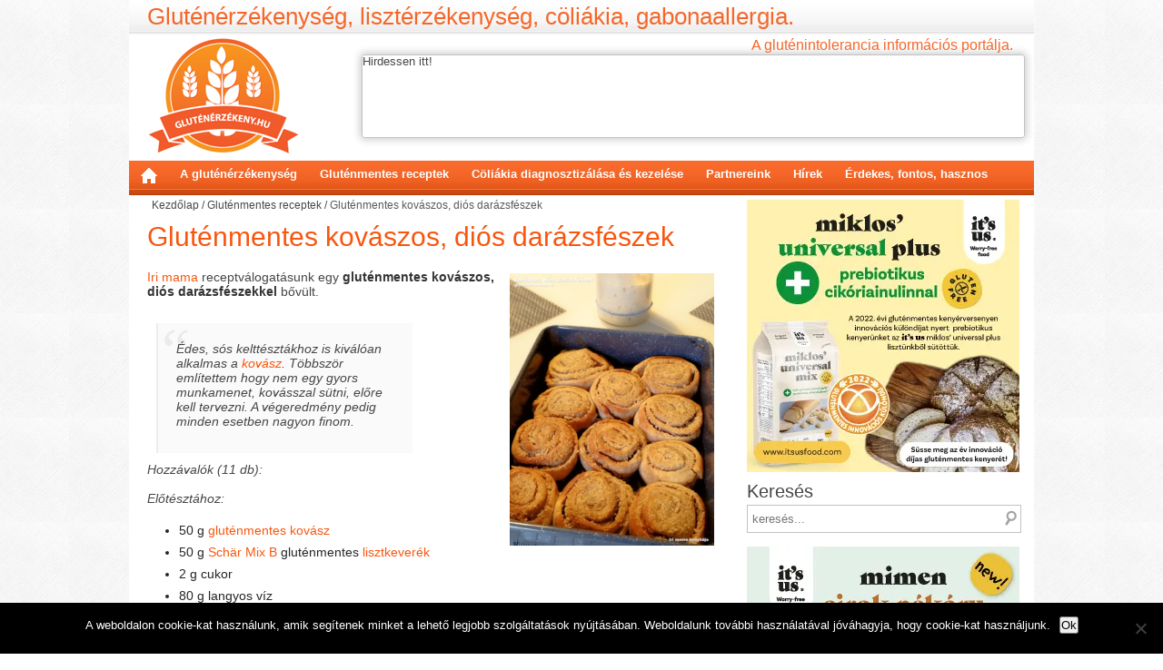

--- FILE ---
content_type: text/html; charset=UTF-8
request_url: https://glutenerzekeny.hu/glutenmentes-receptek/glutenmentes-kovaszos-dios-darazsfeszek-recept/
body_size: 21664
content:
<!DOCTYPE html>
<!--[if lt IE 7 ]><html class="ie ie6" lang="hu"> <![endif]-->
<!--[if IE 7 ]><html class="ie ie7" lang="hu"> <![endif]-->
<!--[if IE 8 ]><html class="ie ie8" lang="hu"> <![endif]-->
<!--[if (gte IE 9)|!(IE)]><!--><html lang="hu"> <!--<![endif]-->
<head profile="https://gmpg.org/xfn/11">
<meta http-equiv="Content-Type" content="text/html; charset=utf-8" />
<script type="text/javascript">
/* <![CDATA[ */
 var gform;gform||(document.addEventListener("gform_main_scripts_loaded",function(){gform.scriptsLoaded=!0}),window.addEventListener("DOMContentLoaded",function(){gform.domLoaded=!0}),gform={domLoaded:!1,scriptsLoaded:!1,initializeOnLoaded:function(o){gform.domLoaded&&gform.scriptsLoaded?o():!gform.domLoaded&&gform.scriptsLoaded?window.addEventListener("DOMContentLoaded",o):document.addEventListener("gform_main_scripts_loaded",o)},hooks:{action:{},filter:{}},addAction:function(o,n,r,t){gform.addHook("action",o,n,r,t)},addFilter:function(o,n,r,t){gform.addHook("filter",o,n,r,t)},doAction:function(o){gform.doHook("action",o,arguments)},applyFilters:function(o){return gform.doHook("filter",o,arguments)},removeAction:function(o,n){gform.removeHook("action",o,n)},removeFilter:function(o,n,r){gform.removeHook("filter",o,n,r)},addHook:function(o,n,r,t,i){null==gform.hooks[o][n]&&(gform.hooks[o][n]=[]);var e=gform.hooks[o][n];null==i&&(i=n+"_"+e.length),gform.hooks[o][n].push({tag:i,callable:r,priority:t=null==t?10:t})},doHook:function(n,o,r){var t;if(r=Array.prototype.slice.call(r,1),null!=gform.hooks[n][o]&&((o=gform.hooks[n][o]).sort(function(o,n){return o.priority-n.priority}),o.forEach(function(o){"function"!=typeof(t=o.callable)&&(t=window[t]),"action"==n?t.apply(null,r):r[0]=t.apply(null,r)})),"filter"==n)return r[0]},removeHook:function(o,n,t,i){var r;null!=gform.hooks[o][n]&&(r=(r=gform.hooks[o][n]).filter(function(o,n,r){return!!(null!=i&&i!=o.tag||null!=t&&t!=o.priority)}),gform.hooks[o][n]=r)}}); 
/* ]]> */
</script>

<title>Gluténmentes kovászos, diós darázsfészek | Iri mama konyhája</title><link rel="preload" as="style" href="https://fonts.googleapis.com/css?family=Roboto%20Condensed%3A400%2C700%2C400italic%2C300italic%2C300&#038;subset=latin%2Clatin-ext&#038;display=swap" /><link rel="stylesheet" href="https://fonts.googleapis.com/css?family=Roboto%20Condensed%3A400%2C700%2C400italic%2C300italic%2C300&#038;subset=latin%2Clatin-ext&#038;display=swap" media="print" onload="this.media='all'" /><noscript><link rel="stylesheet" href="https://fonts.googleapis.com/css?family=Roboto%20Condensed%3A400%2C700%2C400italic%2C300italic%2C300&#038;subset=latin%2Clatin-ext&#038;display=swap" /></noscript>
<meta name="viewport" content="width=device-width, minimum-scale=1.0,  maximum-scale=1.0">

<link data-minify="1" rel="stylesheet" href="https://glutenerzekeny.hu/wp-content/cache/min/1/wp-content/themes/blank/style.css?ver=1754416464" type="text/css" media="screen" />
<script type="text/javascript" src="https://glutenerzekeny.hu/wp-content/themes/blank/js/jquery-1.7.min.js"></script>
<script type="text/javascript" src="https://glutenerzekeny.hu/wp-content/themes/blank/js/jquery.bxslider.min.js"></script>
<link data-minify="1" rel="stylesheet" type="text/css" href="https://glutenerzekeny.hu/wp-content/cache/min/1/wp-content/themes/blank/fancybox/jquery.fancybox-1.3.4.css?ver=1754416464" media="screen" />
<script data-minify="1" type="text/javascript" src="https://glutenerzekeny.hu/wp-content/cache/min/1/wp-content/themes/blank/fancybox/jquery.fancybox-1.3.4.pack.js?ver=1754416464"></script>
<script data-minify="1" type="text/javascript" src="https://glutenerzekeny.hu/wp-content/cache/min/1/wp-content/themes/blank/js/site.js?ver=1754416464"></script>
<meta name='robots' content='index, follow, max-image-preview:large, max-snippet:-1, max-video-preview:-1' />

	<!-- This site is optimized with the Yoast SEO Premium plugin v26.5 (Yoast SEO v26.8) - https://yoast.com/product/yoast-seo-premium-wordpress/ -->
	<meta name="description" content="Többször említettem hogy gluténmentes kovásszal sütni időigényes, előre kell tervezni, de a végeredmény minden esetben nagyon finom. Gluténmentes darázsfészek" />
	<link rel="canonical" href="https://glutenerzekeny.hu/glutenmentes-receptek/glutenmentes-kovaszos-dios-darazsfeszek-recept/" />
	<meta property="og:locale" content="hu_HU" />
	<meta property="og:type" content="article" />
	<meta property="og:title" content="Gluténmentes kovászos, diós darázsfészek" />
	<meta property="og:description" content="Többször említettem hogy gluténmentes kovásszal sütni időigényes, előre kell tervezni, de a végeredmény minden esetben nagyon finom. Gluténmentes darázsfészek" />
	<meta property="og:url" content="https://glutenerzekeny.hu/glutenmentes-receptek/glutenmentes-kovaszos-dios-darazsfeszek-recept/" />
	<meta property="og:site_name" content="Gluténérzékenység, Cöliákia, Gabonaallergia" />
	<meta property="article:publisher" content="https://www.facebook.com/pages/glutenerzekenyhu/238435996313995" />
	<meta property="article:modified_time" content="2023-10-20T13:24:46+00:00" />
	<meta property="og:image" content="https://glutenerzekeny.hu/wp-content/uploads/2023/08/glutenmentes-darazsfeszek-recept-1024x768.png" />
	<meta property="og:image:width" content="1024" />
	<meta property="og:image:height" content="768" />
	<meta property="og:image:type" content="image/png" />
	<meta name="twitter:label1" content="Becsült olvasási idő" />
	<meta name="twitter:data1" content="3 perc" />
	<script type="application/ld+json" class="yoast-schema-graph">{"@context":"https://schema.org","@graph":[{"@type":"WebPage","@id":"https://glutenerzekeny.hu/glutenmentes-receptek/glutenmentes-kovaszos-dios-darazsfeszek-recept/","url":"https://glutenerzekeny.hu/glutenmentes-receptek/glutenmentes-kovaszos-dios-darazsfeszek-recept/","name":"Gluténmentes kovászos, diós darázsfészek | Iri mama konyhája","isPartOf":{"@id":"https://glutenerzekeny.hu/#website"},"primaryImageOfPage":{"@id":"https://glutenerzekeny.hu/glutenmentes-receptek/glutenmentes-kovaszos-dios-darazsfeszek-recept/#primaryimage"},"image":{"@id":"https://glutenerzekeny.hu/glutenmentes-receptek/glutenmentes-kovaszos-dios-darazsfeszek-recept/#primaryimage"},"thumbnailUrl":"https://glutenerzekeny.hu/wp-content/uploads/2023/08/glutenmentes-darazsfeszek-recept.png","datePublished":"2023-08-10T16:09:42+00:00","dateModified":"2023-10-20T13:24:46+00:00","description":"Többször említettem hogy gluténmentes kovásszal sütni időigényes, előre kell tervezni, de a végeredmény minden esetben nagyon finom. Gluténmentes darázsfészek","breadcrumb":{"@id":"https://glutenerzekeny.hu/glutenmentes-receptek/glutenmentes-kovaszos-dios-darazsfeszek-recept/#breadcrumb"},"inLanguage":"hu","potentialAction":[{"@type":"ReadAction","target":["https://glutenerzekeny.hu/glutenmentes-receptek/glutenmentes-kovaszos-dios-darazsfeszek-recept/"]}]},{"@type":"ImageObject","inLanguage":"hu","@id":"https://glutenerzekeny.hu/glutenmentes-receptek/glutenmentes-kovaszos-dios-darazsfeszek-recept/#primaryimage","url":"https://glutenerzekeny.hu/wp-content/uploads/2023/08/glutenmentes-darazsfeszek-recept.png","contentUrl":"https://glutenerzekeny.hu/wp-content/uploads/2023/08/glutenmentes-darazsfeszek-recept.png","width":1600,"height":1200,"caption":"gluténmentes darázsfészek recept"},{"@type":"BreadcrumbList","@id":"https://glutenerzekeny.hu/glutenmentes-receptek/glutenmentes-kovaszos-dios-darazsfeszek-recept/#breadcrumb","itemListElement":[{"@type":"ListItem","position":1,"name":"Home","item":"https://glutenerzekeny.hu/"},{"@type":"ListItem","position":2,"name":"Recept","item":"https://glutenerzekeny.hu/glutenmentes-receptek/"},{"@type":"ListItem","position":3,"name":"Gluténmentes kovászos, diós darázsfészek"}]},{"@type":"WebSite","@id":"https://glutenerzekeny.hu/#website","url":"https://glutenerzekeny.hu/","name":"Gluténérzékenység, Cöliákia, Gabonaallergia","description":"Glutén-intolerancia információs portál, gluténmentes termékek webáruháza.","potentialAction":[{"@type":"SearchAction","target":{"@type":"EntryPoint","urlTemplate":"https://glutenerzekeny.hu/?s={search_term_string}"},"query-input":{"@type":"PropertyValueSpecification","valueRequired":true,"valueName":"search_term_string"}}],"inLanguage":"hu"}]}</script>
	<!-- / Yoast SEO Premium plugin. -->


<link href='https://fonts.gstatic.com' crossorigin rel='preconnect' />
<link rel="alternate" title="oEmbed (JSON)" type="application/json+oembed" href="https://glutenerzekeny.hu/wp-json/oembed/1.0/embed?url=https%3A%2F%2Fglutenerzekeny.hu%2Fglutenmentes-receptek%2Fglutenmentes-kovaszos-dios-darazsfeszek-recept%2F" />
<link rel="alternate" title="oEmbed (XML)" type="text/xml+oembed" href="https://glutenerzekeny.hu/wp-json/oembed/1.0/embed?url=https%3A%2F%2Fglutenerzekeny.hu%2Fglutenmentes-receptek%2Fglutenmentes-kovaszos-dios-darazsfeszek-recept%2F&#038;format=xml" />
<style id='wp-img-auto-sizes-contain-inline-css' type='text/css'>
img:is([sizes=auto i],[sizes^="auto," i]){contain-intrinsic-size:3000px 1500px}
/*# sourceURL=wp-img-auto-sizes-contain-inline-css */
</style>
<link rel='stylesheet' id='cookie-notice-front-css' href='https://glutenerzekeny.hu/wp-content/plugins/cookie-notice/css/front.min.css' type='text/css' media='all' />
<link rel='stylesheet' id='wpProQuiz_front_style-css' href='https://glutenerzekeny.hu/wp-content/plugins/wp-pro-quiz/css/wpProQuiz_front.min.css' type='text/css' media='all' />
<script type="text/javascript" src="https://glutenerzekeny.hu/wp-includes/js/jquery/jquery.min.js" id="jquery-core-js"></script>
<script type="text/javascript" src="https://glutenerzekeny.hu/wp-includes/js/jquery/jquery-migrate.min.js" id="jquery-migrate-js"></script>
<script type="text/javascript" id="cookie-notice-front-js-before">
/* <![CDATA[ */
var cnArgs = {"ajaxUrl":"https:\/\/glutenerzekeny.hu\/wp-admin\/admin-ajax.php","nonce":"d19414b610","hideEffect":"fade","position":"bottom","onScroll":true,"onScrollOffset":100,"onClick":false,"cookieName":"cookie_notice_accepted","cookieTime":2592000,"cookieTimeRejected":2592000,"globalCookie":false,"redirection":false,"cache":true,"revokeCookies":false,"revokeCookiesOpt":"automatic"};

//# sourceURL=cookie-notice-front-js-before
/* ]]> */
</script>
<script type="text/javascript" src="https://glutenerzekeny.hu/wp-content/plugins/cookie-notice/js/front.min.js" id="cookie-notice-front-js"></script>
<link rel="https://api.w.org/" href="https://glutenerzekeny.hu/wp-json/" /><link rel='shortlink' href='https://glutenerzekeny.hu/?p=22760' />
<style type="text/css">.ajax_autosuggest_suggestions {border-width: 1px;border-color: #C2C2C2 !important;border-style: solid;width: 190px;background-color: #a0a0a0;font-size: 10px;line-height: 14px;border: none !important;}.ajax_autosuggest_suggestions a {display: block;clear: left;text-decoration: none;}.ajax_autosuggest_suggestions a img {float: left;padding: 3px 5px;}.ajax_autosuggest_suggestions a .searchheading {display: block;font-weight: bold;padding-top: 5px;}.ajax_autosuggest_suggestions .ac_odd a {color: #000000;}.ajax_autosuggest_suggestions .ac_even a {color: #000000;}.ajax_autosuggest_suggestions .ajax_autosuggest_category {font-size: 12px;padding: 5px;display: block;background-color: #A0A0A0 !important;color: #FFFFFF !important;}.ac_over a.ajax_autosuggest_category{color: #FFFFFF !important;background-color: A0A0A0 !important;}.ajax_autosuggest_suggestions .ajax_autosuggest_more {padding: 5px;display: block;background-color: #A0A0A0 !important;color: #FFFFFF !important;background-image: url(https://glutenerzekeny.hu/wp-content/plugins/ajax-autosuggest//image/arrow.png);background-repeat: no-repeat;background-position: 99% 50%;cursor: pointer;}.ac_over a.ajax_autosuggest_more{color: #FFFFFF !important;background-color: #A0A0A0 !important;}.ajax_autosuggest_suggestions .ajax_autosuggest_more a {height: auto;color: #FFFFFF !important;}.ajax_autosuggest_image {margin: 2px;}.ajax_autosuggest_result {padding-left: 5px;}.ajax_autosuggest_indicator {background: url('https://glutenerzekeny.hu/wp-content/plugins/ajax-autosuggest//image/indicator.gif') no-repeat scroll 100% 50% #FFF !important;}.ajax_autosuggest_suggestions {padding: 0px;background-color: white;overflow: hidden;z-index: 99999;}.ajax_autosuggest_suggestions ul {width: 100%;list-style-position: outside;list-style: none;padding: 0;margin: 0;}.ajax_autosuggest_suggestions li {margin: 0px;cursor: pointer;display: block;font: menu;font-size: 12px;line-height: 16px;overflow: hidden;}.ac_odd {background-color: #FFFFFF;}.ac_even {background-color: #EBEBEB;}.ac_over {background-color: #2271A9;color: #FFFFFF !important;}.ac_over a, .ac_over a span {color: #FFFFFF !important;}.ajax_autosuggest_input{width: 88% !important;height: 29px !important;border: none !important;background-color: #FFFFFF !important;outline: none;box-shadow: 0px 0px 0px #FFF !important;-moz-box-shadow: 0px 0px 0px #FFF !important;-webkit-box-shadow: 0px 0px 0px #FFF !important;text-indent: 5px !important;margin: 0 !important;padding: 0 !important;overflow: hidden;float: left;line-height: 29px;vertical-align: middle;color: #000000 !important;}.ajax_autosuggest_wrapper{width: 100%;}.ajax_autosuggest_suggestions{box-shadow: #888888 5px 10px 10px;-webkit-box-shadow: #888888 5px 10px 10px;}.ajax_autosuggest_submit, .ajax_autosuggest_submit:hover, .ajax_autosuggest_submit:active, .ajax_autosuggest_submit:visited{cursor: pointer;height: 27px;width: 27px;overflow: hidden;background: transparent url('https://glutenerzekeny.hu/wp-content/plugins/ajax-autosuggest/image/btn.gif') no-repeat scroll !important;float: right;font-size: 100%;-webkit-appearance: none;outline: none;position: absolute;right: 1px;top: 1px;background-color: transparent;border: none ;border-radius: 0 !important;padding: 0 !important;margin: 0 !important;display: block !important;}.ajax_autosuggest_form_wrapper{width: 100%;border: 1px solid #C2C2C2 !important;height: 29px !important;background-color: #FFFFFF !important;position: relative;}.ajax_autosuggest_item_description{padding-right: 2px;padding-left: 2px;}.ajax_autosuggest_form_label{display: none;}</style>		<script>
			document.documentElement.className = document.documentElement.className.replace('no-js', 'js');
		</script>
				<style>
			.no-js img.lazyload {
				display: none;
			}

			figure.wp-block-image img.lazyloading {
				min-width: 150px;
			}

						.lazyload, .lazyloading {
				opacity: 0;
			}

			.lazyloaded {
				opacity: 1;
				transition: opacity 400ms;
				transition-delay: 0ms;
			}

					</style>
		<style id='global-styles-inline-css' type='text/css'>
:root{--wp--preset--aspect-ratio--square: 1;--wp--preset--aspect-ratio--4-3: 4/3;--wp--preset--aspect-ratio--3-4: 3/4;--wp--preset--aspect-ratio--3-2: 3/2;--wp--preset--aspect-ratio--2-3: 2/3;--wp--preset--aspect-ratio--16-9: 16/9;--wp--preset--aspect-ratio--9-16: 9/16;--wp--preset--color--black: #000000;--wp--preset--color--cyan-bluish-gray: #abb8c3;--wp--preset--color--white: #ffffff;--wp--preset--color--pale-pink: #f78da7;--wp--preset--color--vivid-red: #cf2e2e;--wp--preset--color--luminous-vivid-orange: #ff6900;--wp--preset--color--luminous-vivid-amber: #fcb900;--wp--preset--color--light-green-cyan: #7bdcb5;--wp--preset--color--vivid-green-cyan: #00d084;--wp--preset--color--pale-cyan-blue: #8ed1fc;--wp--preset--color--vivid-cyan-blue: #0693e3;--wp--preset--color--vivid-purple: #9b51e0;--wp--preset--gradient--vivid-cyan-blue-to-vivid-purple: linear-gradient(135deg,rgb(6,147,227) 0%,rgb(155,81,224) 100%);--wp--preset--gradient--light-green-cyan-to-vivid-green-cyan: linear-gradient(135deg,rgb(122,220,180) 0%,rgb(0,208,130) 100%);--wp--preset--gradient--luminous-vivid-amber-to-luminous-vivid-orange: linear-gradient(135deg,rgb(252,185,0) 0%,rgb(255,105,0) 100%);--wp--preset--gradient--luminous-vivid-orange-to-vivid-red: linear-gradient(135deg,rgb(255,105,0) 0%,rgb(207,46,46) 100%);--wp--preset--gradient--very-light-gray-to-cyan-bluish-gray: linear-gradient(135deg,rgb(238,238,238) 0%,rgb(169,184,195) 100%);--wp--preset--gradient--cool-to-warm-spectrum: linear-gradient(135deg,rgb(74,234,220) 0%,rgb(151,120,209) 20%,rgb(207,42,186) 40%,rgb(238,44,130) 60%,rgb(251,105,98) 80%,rgb(254,248,76) 100%);--wp--preset--gradient--blush-light-purple: linear-gradient(135deg,rgb(255,206,236) 0%,rgb(152,150,240) 100%);--wp--preset--gradient--blush-bordeaux: linear-gradient(135deg,rgb(254,205,165) 0%,rgb(254,45,45) 50%,rgb(107,0,62) 100%);--wp--preset--gradient--luminous-dusk: linear-gradient(135deg,rgb(255,203,112) 0%,rgb(199,81,192) 50%,rgb(65,88,208) 100%);--wp--preset--gradient--pale-ocean: linear-gradient(135deg,rgb(255,245,203) 0%,rgb(182,227,212) 50%,rgb(51,167,181) 100%);--wp--preset--gradient--electric-grass: linear-gradient(135deg,rgb(202,248,128) 0%,rgb(113,206,126) 100%);--wp--preset--gradient--midnight: linear-gradient(135deg,rgb(2,3,129) 0%,rgb(40,116,252) 100%);--wp--preset--font-size--small: 13px;--wp--preset--font-size--medium: 20px;--wp--preset--font-size--large: 36px;--wp--preset--font-size--x-large: 42px;--wp--preset--spacing--20: 0.44rem;--wp--preset--spacing--30: 0.67rem;--wp--preset--spacing--40: 1rem;--wp--preset--spacing--50: 1.5rem;--wp--preset--spacing--60: 2.25rem;--wp--preset--spacing--70: 3.38rem;--wp--preset--spacing--80: 5.06rem;--wp--preset--shadow--natural: 6px 6px 9px rgba(0, 0, 0, 0.2);--wp--preset--shadow--deep: 12px 12px 50px rgba(0, 0, 0, 0.4);--wp--preset--shadow--sharp: 6px 6px 0px rgba(0, 0, 0, 0.2);--wp--preset--shadow--outlined: 6px 6px 0px -3px rgb(255, 255, 255), 6px 6px rgb(0, 0, 0);--wp--preset--shadow--crisp: 6px 6px 0px rgb(0, 0, 0);}:where(.is-layout-flex){gap: 0.5em;}:where(.is-layout-grid){gap: 0.5em;}body .is-layout-flex{display: flex;}.is-layout-flex{flex-wrap: wrap;align-items: center;}.is-layout-flex > :is(*, div){margin: 0;}body .is-layout-grid{display: grid;}.is-layout-grid > :is(*, div){margin: 0;}:where(.wp-block-columns.is-layout-flex){gap: 2em;}:where(.wp-block-columns.is-layout-grid){gap: 2em;}:where(.wp-block-post-template.is-layout-flex){gap: 1.25em;}:where(.wp-block-post-template.is-layout-grid){gap: 1.25em;}.has-black-color{color: var(--wp--preset--color--black) !important;}.has-cyan-bluish-gray-color{color: var(--wp--preset--color--cyan-bluish-gray) !important;}.has-white-color{color: var(--wp--preset--color--white) !important;}.has-pale-pink-color{color: var(--wp--preset--color--pale-pink) !important;}.has-vivid-red-color{color: var(--wp--preset--color--vivid-red) !important;}.has-luminous-vivid-orange-color{color: var(--wp--preset--color--luminous-vivid-orange) !important;}.has-luminous-vivid-amber-color{color: var(--wp--preset--color--luminous-vivid-amber) !important;}.has-light-green-cyan-color{color: var(--wp--preset--color--light-green-cyan) !important;}.has-vivid-green-cyan-color{color: var(--wp--preset--color--vivid-green-cyan) !important;}.has-pale-cyan-blue-color{color: var(--wp--preset--color--pale-cyan-blue) !important;}.has-vivid-cyan-blue-color{color: var(--wp--preset--color--vivid-cyan-blue) !important;}.has-vivid-purple-color{color: var(--wp--preset--color--vivid-purple) !important;}.has-black-background-color{background-color: var(--wp--preset--color--black) !important;}.has-cyan-bluish-gray-background-color{background-color: var(--wp--preset--color--cyan-bluish-gray) !important;}.has-white-background-color{background-color: var(--wp--preset--color--white) !important;}.has-pale-pink-background-color{background-color: var(--wp--preset--color--pale-pink) !important;}.has-vivid-red-background-color{background-color: var(--wp--preset--color--vivid-red) !important;}.has-luminous-vivid-orange-background-color{background-color: var(--wp--preset--color--luminous-vivid-orange) !important;}.has-luminous-vivid-amber-background-color{background-color: var(--wp--preset--color--luminous-vivid-amber) !important;}.has-light-green-cyan-background-color{background-color: var(--wp--preset--color--light-green-cyan) !important;}.has-vivid-green-cyan-background-color{background-color: var(--wp--preset--color--vivid-green-cyan) !important;}.has-pale-cyan-blue-background-color{background-color: var(--wp--preset--color--pale-cyan-blue) !important;}.has-vivid-cyan-blue-background-color{background-color: var(--wp--preset--color--vivid-cyan-blue) !important;}.has-vivid-purple-background-color{background-color: var(--wp--preset--color--vivid-purple) !important;}.has-black-border-color{border-color: var(--wp--preset--color--black) !important;}.has-cyan-bluish-gray-border-color{border-color: var(--wp--preset--color--cyan-bluish-gray) !important;}.has-white-border-color{border-color: var(--wp--preset--color--white) !important;}.has-pale-pink-border-color{border-color: var(--wp--preset--color--pale-pink) !important;}.has-vivid-red-border-color{border-color: var(--wp--preset--color--vivid-red) !important;}.has-luminous-vivid-orange-border-color{border-color: var(--wp--preset--color--luminous-vivid-orange) !important;}.has-luminous-vivid-amber-border-color{border-color: var(--wp--preset--color--luminous-vivid-amber) !important;}.has-light-green-cyan-border-color{border-color: var(--wp--preset--color--light-green-cyan) !important;}.has-vivid-green-cyan-border-color{border-color: var(--wp--preset--color--vivid-green-cyan) !important;}.has-pale-cyan-blue-border-color{border-color: var(--wp--preset--color--pale-cyan-blue) !important;}.has-vivid-cyan-blue-border-color{border-color: var(--wp--preset--color--vivid-cyan-blue) !important;}.has-vivid-purple-border-color{border-color: var(--wp--preset--color--vivid-purple) !important;}.has-vivid-cyan-blue-to-vivid-purple-gradient-background{background: var(--wp--preset--gradient--vivid-cyan-blue-to-vivid-purple) !important;}.has-light-green-cyan-to-vivid-green-cyan-gradient-background{background: var(--wp--preset--gradient--light-green-cyan-to-vivid-green-cyan) !important;}.has-luminous-vivid-amber-to-luminous-vivid-orange-gradient-background{background: var(--wp--preset--gradient--luminous-vivid-amber-to-luminous-vivid-orange) !important;}.has-luminous-vivid-orange-to-vivid-red-gradient-background{background: var(--wp--preset--gradient--luminous-vivid-orange-to-vivid-red) !important;}.has-very-light-gray-to-cyan-bluish-gray-gradient-background{background: var(--wp--preset--gradient--very-light-gray-to-cyan-bluish-gray) !important;}.has-cool-to-warm-spectrum-gradient-background{background: var(--wp--preset--gradient--cool-to-warm-spectrum) !important;}.has-blush-light-purple-gradient-background{background: var(--wp--preset--gradient--blush-light-purple) !important;}.has-blush-bordeaux-gradient-background{background: var(--wp--preset--gradient--blush-bordeaux) !important;}.has-luminous-dusk-gradient-background{background: var(--wp--preset--gradient--luminous-dusk) !important;}.has-pale-ocean-gradient-background{background: var(--wp--preset--gradient--pale-ocean) !important;}.has-electric-grass-gradient-background{background: var(--wp--preset--gradient--electric-grass) !important;}.has-midnight-gradient-background{background: var(--wp--preset--gradient--midnight) !important;}.has-small-font-size{font-size: var(--wp--preset--font-size--small) !important;}.has-medium-font-size{font-size: var(--wp--preset--font-size--medium) !important;}.has-large-font-size{font-size: var(--wp--preset--font-size--large) !important;}.has-x-large-font-size{font-size: var(--wp--preset--font-size--x-large) !important;}
/*# sourceURL=global-styles-inline-css */
</style>
<link rel='stylesheet' id='gforms_reset_css-css' href='https://glutenerzekeny.hu/wp-content/plugins/gravityforms/legacy/css/formreset.min.css' type='text/css' media='all' />
<link rel='stylesheet' id='gforms_formsmain_css-css' href='https://glutenerzekeny.hu/wp-content/plugins/gravityforms/legacy/css/formsmain.min.css' type='text/css' media='all' />
<link rel='stylesheet' id='gforms_ready_class_css-css' href='https://glutenerzekeny.hu/wp-content/plugins/gravityforms/legacy/css/readyclass.min.css' type='text/css' media='all' />
<link rel='stylesheet' id='gforms_browsers_css-css' href='https://glutenerzekeny.hu/wp-content/plugins/gravityforms/legacy/css/browsers.min.css' type='text/css' media='all' />
</head>
<body class="wp-singular recept-template-default single single-recept postid-22760 wp-theme-blank cookies-not-set">
<div class="wrap clearfix">
<div class="page">
<div class="header">
<div class="top">
<h1>Gluténérzékenység, lisztérzékenység, cöliákia, gabonaallergia.</h1>
	<div style="width:100%;">
<h2 style="float: right; padding-right: 3px; color: #F46728;">A gluténintolerancia információs portálja.</h2>			
	</div>
</div>


<div class="logo-block">
	<a href="https://glutenerzekeny.hu" class="logo" title="Gluténérzékenység, Cöliákia, Gabonaallergia">
		<img data-src="https://glutenerzekeny.hu/wp-content/themes/blank/images/logo-top.png" alt="Gluténérzékenység, Cöliákia, Gabonaallergia" src="[data-uri]" class="lazyload" /></a>
</div>

<div id="topbanner" class="banner horizontalBanner">
Hirdessen itt!</div>
</div>


<div class="menu" id="qtop">
<a class="toggleMenu" href="#">Menu</a>
<ul id="nav" class="nav"><li id="menu-item-22" class="menu-item menu-item-type-custom menu-item-object-custom menu-item-home menu-item-22"><a href="https://glutenerzekeny.hu/">Kezdőlap</a></li>
<li id="menu-item-12" class="menu-item menu-item-type-post_type menu-item-object-page menu-item-has-children menu-item-12"><a href="https://glutenerzekeny.hu/glutenerzekenyseg/">A gluténérzékenység</a>
<ul class="sub-menu">
	<li id="menu-item-11" class="menu-item menu-item-type-post_type menu-item-object-page menu-item-11"><a href="https://glutenerzekeny.hu/a-glutenerzekenyseg-okai/">A gluténérzékenység okai</a></li>
	<li id="menu-item-18" class="menu-item menu-item-type-post_type menu-item-object-page menu-item-18"><a href="https://glutenerzekeny.hu/a-glutenerzekenyseg-tunetei/">A gluténérzékenység tünetei</a></li>
	<li id="menu-item-17" class="menu-item menu-item-type-post_type menu-item-object-page menu-item-17"><a href="https://glutenerzekeny.hu/a-glutenerzekenyseg-diagnosztizalasa/">A gluténérzékenység diagnosztizálása</a></li>
	<li id="menu-item-21" class="menu-item menu-item-type-post_type menu-item-object-page menu-item-21"><a href="https://glutenerzekeny.hu/a-glutenerzekenyseg-kezelese/">A gluténérzékenység, cöliákia kezelése</a></li>
	<li id="menu-item-4436" class="menu-item menu-item-type-custom menu-item-object-custom menu-item-4436"><a href="https://glutenerzekeny.hu/coliakia-mint-glutenerzekenyseg-tipusai/">A cöliákia típusai, különbségek</a></li>
	<li id="menu-item-4087" class="menu-item menu-item-type-custom menu-item-object-custom menu-item-4087"><a href="https://glutenerzekeny.hu/nem-coliakias-gluten-szenzitivitas-azaz-ncgs/">NCGS &#8211; nem cöliákiás gluténszenzitivitás</a></li>
	<li id="menu-item-2937" class="menu-item menu-item-type-custom menu-item-object-custom menu-item-2937"><a href="https://glutenerzekeny.hu/cimke/coliakia-szovodmenyei/">Cöliákia szövődmények</a></li>
	<li id="menu-item-25" class="menu-item menu-item-type-post_type menu-item-object-page menu-item-25"><a href="https://glutenerzekeny.hu/gyakori-kerdesek/">Gyakori kérdések</a></li>
	<li id="menu-item-4109" class="menu-item menu-item-type-custom menu-item-object-custom menu-item-4109"><a href="https://glutenerzekeny.hu/mit-ehet-es-mit-nem-egy-glutenerzekeny-osszefoglalo-tablazat/">Mit ehet és mit NEM egy gluténérzékeny?</a></li>
</ul>
</li>
<li id="menu-item-56" class="menu-item menu-item-type-post_type menu-item-object-page menu-item-has-children menu-item-56"><a href="https://glutenerzekeny.hu/glutenmentes-receptek-nem-csak-glutenerzekenyeknek/">Gluténmentes receptek</a>
<ul class="sub-menu">
	<li id="menu-item-8108" class="menu-item menu-item-type-custom menu-item-object-custom menu-item-8108"><a href="https://glutenerzekeny.hu/recept-cimke/ir-barat-gm-receptek/">IR barát GM receptek</a></li>
	<li id="menu-item-165" class="menu-item menu-item-type-taxonomy menu-item-object-receptkategoria current-recept-ancestor current-menu-parent current-recept-parent menu-item-165"><a href="https://glutenerzekeny.hu/recept-kategoria/glutenmentes-edesseg/">Gluténmentes édességek</a></li>
	<li id="menu-item-2243" class="menu-item menu-item-type-taxonomy menu-item-object-receptkategoria menu-item-2243"><a href="https://glutenerzekeny.hu/recept-kategoria/glutenmentes-receptek-alternativ-gabonafelekkel/">Receptek alternatív gabonafélékkel</a></li>
	<li id="menu-item-2345" class="menu-item menu-item-type-taxonomy menu-item-object-receptkategoria menu-item-2345"><a href="https://glutenerzekeny.hu/recept-kategoria/glutenmentes-receptek-sikerhelyettesitokkel/">Receptek sikérhelyettesítőkkel</a></li>
	<li id="menu-item-246" class="menu-item menu-item-type-taxonomy menu-item-object-receptkategoria current-recept-ancestor current-menu-parent current-recept-parent menu-item-246"><a href="https://glutenerzekeny.hu/recept-kategoria/glutenmentes-reggeli/">Gluténmentes reggelik</a></li>
	<li id="menu-item-176" class="menu-item menu-item-type-taxonomy menu-item-object-receptkategoria menu-item-176"><a href="https://glutenerzekeny.hu/recept-kategoria/glutenmentes-foetel/">Gluténmentes főételek</a></li>
	<li id="menu-item-8097" class="menu-item menu-item-type-custom menu-item-object-custom menu-item-8097"><a href="https://glutenerzekeny.hu/recept-cimke/max-20-perces-glutenmentes-receptek/">20 perces GM receptek</a></li>
	<li id="menu-item-281" class="menu-item menu-item-type-taxonomy menu-item-object-receptkategoria current-recept-ancestor current-menu-parent current-recept-parent menu-item-281"><a href="https://glutenerzekeny.hu/recept-kategoria/glutenmentes-gyors-etelek/">Gyors gluténmentes receptek</a></li>
	<li id="menu-item-295" class="menu-item menu-item-type-taxonomy menu-item-object-receptkategoria menu-item-295"><a href="https://glutenerzekeny.hu/recept-kategoria/izgalmas-salatak/">Izgalmas gluténmentes saláták</a></li>
	<li id="menu-item-8096" class="menu-item menu-item-type-custom menu-item-object-custom menu-item-8096"><a href="https://glutenerzekeny.hu/recept-cimke/gluten-es-tejmentes/">Tejmentes GM receptek</a></li>
	<li id="menu-item-951" class="menu-item menu-item-type-taxonomy menu-item-object-receptkategoria menu-item-951"><a href="https://glutenerzekeny.hu/recept-kategoria/glutenmentes-levesek/">Gluténmentes levesek</a></li>
	<li id="menu-item-2418" class="menu-item menu-item-type-taxonomy menu-item-object-receptkategoria menu-item-2418"><a href="https://glutenerzekeny.hu/recept-kategoria/olcso-glutenmentes-receptek/">Olcsó gluténmentes receptek</a></li>
	<li id="menu-item-3807" class="menu-item menu-item-type-taxonomy menu-item-object-receptkategoria menu-item-3807"><a href="https://glutenerzekeny.hu/recept-kategoria/glutenmentes-torta-receptek/">Gluténmentes torták</a></li>
	<li id="menu-item-4229" class="menu-item menu-item-type-custom menu-item-object-custom menu-item-4229"><a href="https://glutenerzekeny.hu/recept-cimke/palacsinta/">Gluténmentes palacsinták</a></li>
	<li id="menu-item-4264" class="menu-item menu-item-type-custom menu-item-object-custom menu-item-4264"><a href="https://glutenerzekeny.hu/recept-kategoria/glutenmentes-kenyersutes/">Kenyérsütés &#8211; gluténmentes kenyér receptek</a></li>
	<li id="menu-item-4468" class="menu-item menu-item-type-custom menu-item-object-custom menu-item-4468"><a href="https://glutenerzekeny.hu/recept-cimke/keksz/">GM keksz receptek &#8211; édes, sós</a></li>
	<li id="menu-item-4522" class="menu-item menu-item-type-taxonomy menu-item-object-receptkategoria current-recept-ancestor current-menu-parent current-recept-parent menu-item-4522"><a href="https://glutenerzekeny.hu/recept-kategoria/klasszikusok-glutenmentesen/">Klasszikusok gluténmentesen</a></li>
	<li id="menu-item-4673" class="menu-item menu-item-type-custom menu-item-object-custom menu-item-4673"><a href="https://glutenerzekeny.hu/recept-cimke/pite/">Pite receptek gluténmentesen</a></li>
	<li id="menu-item-6049" class="menu-item menu-item-type-custom menu-item-object-custom menu-item-6049"><a href="https://glutenerzekeny.hu/recept-kategoria/glutenmentes-unnepi-receptek/">Ünnepi receptötletek</a></li>
	<li id="menu-item-10033" class="menu-item menu-item-type-custom menu-item-object-custom menu-item-10033"><a href="https://glutenerzekeny.hu/recept-kategoria/glutenmentes-iz-lik/">Íz-lik &#8211; Kohári Éva receptjei</a></li>
	<li id="menu-item-16798" class="menu-item menu-item-type-taxonomy menu-item-object-receptkategoria menu-item-16798"><a href="https://glutenerzekeny.hu/recept-kategoria/kolosfreefood/">KolosFreeFood</a></li>
	<li id="menu-item-16799" class="menu-item menu-item-type-taxonomy menu-item-object-receptkategoria menu-item-16799"><a href="https://glutenerzekeny.hu/recept-kategoria/kreakonyha-kreativ-glutenmentes-konyha/">KreaKonyha</a></li>
</ul>
</li>
<li id="menu-item-1151" class="menu-item menu-item-type-post_type menu-item-object-page menu-item-has-children menu-item-1151"><a href="https://glutenerzekeny.hu/coliakia-diagnosztizalasa-es-kezelese/">Cöliákia diagnosztizálása és kezelése</a>
<ul class="sub-menu">
	<li id="menu-item-61" class="menu-item menu-item-type-post_type menu-item-object-page menu-item-61"><a href="https://glutenerzekeny.hu/coliakia-diagnosztizalasa-es-kezelese/diagnosztika-es-kezeles/">Hol végeznek gluténérzékenység vizsgálatot?</a></li>
	<li id="menu-item-1152" class="menu-item menu-item-type-post_type menu-item-object-page menu-item-1152"><a href="https://glutenerzekeny.hu/coliakia-diagnosztizalasa-es-kezelese/kerdes-felteves-coliakiaval-kapcsolatban/">Kérdés feltevés cöliákiával kapcsolatban</a></li>
	<li id="menu-item-1153" class="menu-item menu-item-type-custom menu-item-object-custom menu-item-1153"><a href="https://glutenerzekeny.hu/orvosvalaszol/">Megválaszolt kérdések a cöliákiával kapcsolatban</a></li>
	<li id="menu-item-4442" class="menu-item menu-item-type-custom menu-item-object-custom menu-item-4442"><a href="https://glutenerzekeny.hu/belbiopszia-hogy-zajlik-gyomortukrozes-nincs-ok-a-felelemre/">Gyomortükrözés, biopszia &#8211; Nem kell félni</a></li>
	<li id="menu-item-4727" class="menu-item menu-item-type-custom menu-item-object-custom menu-item-4727"><a href="https://glutenerzekeny.hu/cimke/dietahiba/">Mi az a diétahiba?</a></li>
</ul>
</li>
<li id="menu-item-74" class="menu-item menu-item-type-post_type menu-item-object-page menu-item-has-children menu-item-74"><a href="https://glutenerzekeny.hu/partnereink/">Partnereink</a>
<ul class="sub-menu">
	<li id="menu-item-401" class="menu-item menu-item-type-post_type menu-item-object-page menu-item-401"><a href="https://glutenerzekeny.hu/partnereink/glutenmentes-cukraszdak/">Cukrászdák</a></li>
	<li id="menu-item-1414" class="menu-item menu-item-type-post_type menu-item-object-page menu-item-1414"><a href="https://glutenerzekeny.hu/partnereink/glutenmentes-ettermek/">Gluténmentes éttermek</a></li>
	<li id="menu-item-522" class="menu-item menu-item-type-post_type menu-item-object-page menu-item-522"><a href="https://glutenerzekeny.hu/partnereink/etel-intolerancia-es-taplalek-allergia-szakuzletek/">Gluténmentes szaküzletek</a></li>
	<li id="menu-item-1225" class="menu-item menu-item-type-post_type menu-item-object-page menu-item-1225"><a href="https://glutenerzekeny.hu/partnereink/glutenmentes-pekseg/">Gluténmentes pékségek</a></li>
	<li id="menu-item-3766" class="menu-item menu-item-type-post_type menu-item-object-page menu-item-3766"><a href="https://glutenerzekeny.hu/partnereink/glutenmentes-fozotanfolyamok-fozoiskolak/">Gluténmentes főzőiskolák</a></li>
	<li id="menu-item-568" class="menu-item menu-item-type-post_type menu-item-object-page menu-item-568"><a href="https://glutenerzekeny.hu/partnereink/glutenmentes-terkep/">Gluténmentes térkép</a></li>
</ul>
</li>
<li id="menu-item-166" class="menu-item menu-item-type-taxonomy menu-item-object-category menu-item-166"><a href="https://glutenerzekeny.hu/coliakia/hir/">Hírek</a></li>
<li id="menu-item-2932" class="menu-item menu-item-type-custom menu-item-object-custom menu-item-has-children menu-item-2932"><a href="#">Érdekes, fontos, hasznos</a>
<ul class="sub-menu">
	<li id="menu-item-9470" class="menu-item menu-item-type-custom menu-item-object-custom menu-item-9470"><a href="https://glutenerzekeny.hu/glutenerzekenyseg/valogatott-cikkek-glutenerzekenyeknek/">Az alapok.</a></li>
	<li id="menu-item-4221" class="menu-item menu-item-type-custom menu-item-object-custom menu-item-4221"><a href="https://glutenerzekeny.hu/segitseg-glutenerzekeny-lettem-5-1-tipp-az-elso-idoszakhoz/">Segítség, gluténérzékeny lettem! 5+1 tipp</a></li>
	<li id="menu-item-4110" class="menu-item menu-item-type-custom menu-item-object-custom menu-item-4110"><a href="https://glutenerzekeny.hu/mit-ehet-es-mit-nem-egy-glutenerzekeny-osszefoglalo-tablazat/">Mi tiltott és mi szabad a gluténmentes diétában?</a></li>
	<li id="menu-item-5375" class="menu-item menu-item-type-custom menu-item-object-custom menu-item-5375"><a href="https://glutenerzekeny.hu/hizlal-e-a-glutenmentes-dieta/">Hízlal-e a gluténmentes diéta?</a></li>
	<li id="menu-item-4991" class="menu-item menu-item-type-custom menu-item-object-custom menu-item-4991"><a href="https://glutenerzekeny.hu/alap-lisztek-a-glutenmentes-dietaban-mit-mire-hasznaljunk/">Alap lisztek a GM diétában</a></li>
	<li id="menu-item-4726" class="menu-item menu-item-type-custom menu-item-object-custom menu-item-4726"><a href="https://glutenerzekeny.hu/glutenmentes-konyha-megvalositasa-gluten-szennyezettseg-kivedese-otthon/">Gluténmentes konyha megvalósítása</a></li>
	<li id="menu-item-4263" class="menu-item menu-item-type-custom menu-item-object-custom menu-item-4263"><a href="https://glutenerzekeny.hu/a-zab-szabad-e-glutenerzekenyseg-eseten/">Szabad-e  ZAB a GM diétában?</a></li>
	<li id="menu-item-4222" class="menu-item menu-item-type-custom menu-item-object-custom menu-item-4222"><a href="https://glutenerzekeny.hu/igenybe-veszi-glutenerzekenyeknek-jaro-szemelyi-adokedvezmenyt/">Adókedvezmény</a></li>
	<li id="menu-item-4223" class="menu-item menu-item-type-custom menu-item-object-custom menu-item-4223"><a href="https://glutenerzekeny.hu/emelt-osszegu-csaladi-potlek-jar-a-glutenerzekenyeknek/">Családi pótlék &#8211; emelt összegű</a></li>
	<li id="menu-item-2933" class="menu-item menu-item-type-custom menu-item-object-custom menu-item-2933"><a href="https://glutenerzekeny.hu/cimke/algabonak/">Álgabonák</a></li>
	<li id="menu-item-2934" class="menu-item menu-item-type-custom menu-item-object-custom menu-item-2934"><a href="https://glutenerzekeny.hu/cimke/glutenmentes-gabona/">Gluténmentes gabonák</a></li>
	<li id="menu-item-2938" class="menu-item menu-item-type-custom menu-item-object-custom menu-item-2938"><a href="https://glutenerzekeny.hu/sikerhelyettesitok-glutenmentes-teszta-gyuras-rejtelmei/">Sikérhelyettesítők</a></li>
	<li id="menu-item-4971" class="menu-item menu-item-type-custom menu-item-object-custom menu-item-4971"><a href="https://glutenerzekeny.hu/specialis-etkezes-es-mentes-etel-hazhozszallitas/">GM étel házhozszállítás</a></li>
	<li id="menu-item-8409" class="menu-item menu-item-type-post_type menu-item-object-page menu-item-8409"><a href="https://glutenerzekeny.hu/rovatok/vica-letesztelte-horvath-eva-rovata/">Vica letesztelte – Horváth Éva rovata</a></li>
	<li id="menu-item-10032" class="menu-item menu-item-type-post_type menu-item-object-page menu-item-10032"><a href="https://glutenerzekeny.hu/rovatok/glutenmentes-sorok-sorozok/">Gluténmentes sörök, sörözők</a></li>
	<li id="menu-item-10031" class="menu-item menu-item-type-post_type menu-item-object-page menu-item-10031"><a href="https://glutenerzekeny.hu/rovatok/glutenmentes-iz-lik-kohari-eva-rovata/">Gluténmentes Íz-Lik – Kohári Éva rovata</a></li>
	<li id="menu-item-13589" class="menu-item menu-item-type-custom menu-item-object-custom menu-item-13589"><a href="https://glutenerzekeny.hu/rovatok/glutenmentes-gasztronomia-kis-blanka-rovata/">Gluténmentes Gasztronómia rovat</a></li>
	<li id="menu-item-2936" class="menu-item menu-item-type-custom menu-item-object-custom menu-item-2936"><a href="https://glutenerzekeny.hu/cimke/glutenmentes-termek-akcio/">Gluténmentes termékek akciói</a></li>
	<li id="menu-item-2935" class="menu-item menu-item-type-custom menu-item-object-custom menu-item-2935"><a href="https://glutenerzekeny.hu/kapcsolat/glutenmentes-termek-akcio-bejelentese/">Gluténmentes akció bejelentés</a></li>
</ul>
</li>
</ul>
</div><!-- /menu -->

	<div class="content">
	
		<div class="breadcrumbs">
		<div id="crumbs"><a href="https://glutenerzekeny.hu" title="">Kezdőlap</a> / <a href="https://glutenerzekeny.hu/glutenmentes-receptek/">Gluténmentes receptek</a> / <span class="current">Gluténmentes kovászos, diós darázsfészek</span></div>	</div>
	
	
	
				
		<div class="post">
			<h1><a href="https://glutenerzekeny.hu/glutenmentes-receptek/glutenmentes-kovaszos-dios-darazsfeszek-recept/">Gluténmentes kovászos, diós darázsfészek</a></h1>
						<p><a href="https://glutenerzekeny.hu/wp-content/uploads/2023/08/darazsfeszek-recept-glutenmentesen.png"><img fetchpriority="high" decoding="async" class="alignright size-medium wp-image-22761" src="https://glutenerzekeny.hu/wp-content/uploads/2023/08/darazsfeszek-recept-glutenmentesen-225x300.png" alt="darázsfészek recept gluténmentesen" width="225" height="300" srcset="https://glutenerzekeny.hu/wp-content/uploads/2023/08/darazsfeszek-recept-glutenmentesen-225x300.png 225w, https://glutenerzekeny.hu/wp-content/uploads/2023/08/darazsfeszek-recept-glutenmentesen-768x1024.png 768w, https://glutenerzekeny.hu/wp-content/uploads/2023/08/darazsfeszek-recept-glutenmentesen-1152x1536.png 1152w, https://glutenerzekeny.hu/wp-content/uploads/2023/08/darazsfeszek-recept-glutenmentesen-150x200.png 150w, https://glutenerzekeny.hu/wp-content/uploads/2023/08/darazsfeszek-recept-glutenmentesen.png 1200w" sizes="(max-width: 225px) 100vw, 225px" /></a><a href="https://glutenerzekeny.hu/recept-kategoria/iri-mama-konyhaja/">Iri mama</a> receptválogatásunk egy<strong> gluténmentes kovászos, diós darázsfészekkel </strong>bővült.</p>
<blockquote style="width: 250px;">
<p class="p1">Édes, sós kelttésztákhoz is kiválóan alkalmas a <a href="https://glutenerzekeny.hu/hazi-glutenmentes-kovasz-keszitese-diy/">kovász</a>. Többször említettem hogy nem egy gyors munkamenet, kovásszal sütni, előre kell tervezni. A végeredmény pedig minden esetben nagyon finom.</p>
</blockquote>
<p class="p1"><em>Hozzávalók (11 db):</em></p>
<p class="p1"><em>Előtésztához:</em></p>
<ul>
<li class="p1">50 g <a href="https://glutenerzekeny.hu/mi-a-kovasz-hogy-keszithetunk-otthon-glutenmentes-kovaszt/">gluténmentes kovász</a></li>
<li class="p1">50 g <a href="https://glutenerzekeny.hu/recept-cimke/schar-mix-b/">Schär Mix B</a> gluténmentes <a href="https://glutenerzekeny.hu/a-glutenmentes-lisztkeverekek-elonyei-es-hatranyai/">lisztkeverék</a></li>
<li class="p1">2 g cukor</li>
<li class="p1">80 g langyos víz<span class="Apple-converted-space"> </span></li>
</ul>
<p class="p1"><em>Hozzávalók a tésztához:</em></p>
<ul>
<li class="p1">200 g <a href="https://glutenerzekeny.hu/recept-cimke/schar-mix-b/">Schär Mix B</a> gluténmentes lisztkeverék</li>
<li class="p1">200 g It&#8217;s us Maria&#8217;s sweet baking mix &#8211;  kalács mix lisztkeverék</li>
<li class="p1">3 g só</li>
<li class="p1">7 g <a href="https://glutenerzekeny.hu/sikerhelyettesitok-glutenmentes-teszta-gyuras-rejtelmei/">útifűmaghéj</a> <em>(psyllium rost)</em></li>
<li class="p1">20 g cukor</li>
<li class="p1">60 g vaj vagy margarin</li>
<li class="p1">1 db M-es méretű tojás</li>
<li class="p1">210 g langyos tej <em>(vagy <a href="https://glutenerzekeny.hu/tenyleg-meg-lehet-fejni-a-rizsnovenyt-avagy-novenyi-italok-szerepe/">növényi ital</a>)</em></li>
<li class="p1">+ előtészta</li>
</ul>
<p class="p1"><em>Töltelékhez:</em></p>
<ul>
<li class="p1">70 g vaj <em>(vagy margarin)</em></li>
<li class="p1">150 g darált <a href="https://glutenerzekeny.hu/olajos-magvak-a-glutenmentes-dietaban/">dió</a></li>
<li class="p1">30 g cukor</li>
<li class="p1">csipet só</li>
<li class="p1">1 db <a href="https://glutenerzekeny.hu/fokuszban-a-rostpotlas-a-deli-gyumolcsok-bemutatasa-2-resz/">citrom</a> reszelt héja</li>
</ul>
<p class="p1"><em>Locsoláshoz:</em></p>
<ul>
<li class="p1">150 g langyos tej <em>(vagy növényi ital)</em></li>
<li class="p1">7 g vaníliás cukor</li>
</ul>
<h3 class="p1"><em>A gluténmentes kovászos, diós darázsfészek elkészítése:</em></h3>
<ul>
<li class="p1">Előtészta hozzávalóit bekeverem, félreteszem kelni 1-2 órára.</li>
<li class="p1">Ezt sütés előtt érdemes elkészíteni.</li>
<li class="p1">Tészta száraz hozzávalóit dagasztó tálba mérem, elkeverem.</li>
<li class="p1">Beleteszem a tojást, előtésztát, vajat, apránként adagolva a tejet.</li>
<li class="p1">Dagasztó géppel puha, rugalmas tésztát dagasztok. 30 percig pihentetem, majd lisztezett gyúrólapon kinyújtom egy nagy téglalappá.</li>
<li class="p1">Vajat vagy margarint puhára melegítem, nem folyósra, lekenem a tésztát.</li>
<li class="p1">Darált diót elkeverem a cukorral és a citrom reszelt héjával, leszórom, feltekerem mint a bejglit.</li>
<li class="p1">Két ujjnyi vastag szeletekre vágom.</li>
<li class="p1">Tapadásmentes tepsibe teszem a csigákat, így kelesztem, konyhapulton duplájára.</li>
<li class="p1">2-4 óra is lehet, attól függ milyen meleg van a lakásban, páratartalomtól, kovásztól.</li>
<li class="p1">Mikor megkelt, 180 °C fokos sütőben, légkeveréssel 20 percig sütöm.</li>
<li class="p1">Langyos tejben elkevert vaníliás cukorral meglocsolom, 5 percig vagy amíg beszívja a tejet sütöm.</li>
<li class="p1">Tepsiben hagyom kihűlni, majd zacskóba csomagolva tárolom.</li>
<li class="p1">Nagyon finom lett.</li>
</ul>
<p class="p1">Jó étvágyat kívánok hozzá.</p>
<p class="p1"><em>Elkészítési idő:</em> 60 perc + kelesztés<span class="Apple-converted-space"> </span></p>
<p class="p1"><em>Nehézségi szint:</em> haladó</p>
<table>
<tbody>
<tr>
<td>Tápanyagtartalom</td>
<td>az egészben</td>
<td>1 db. gluténmentes kovászos,<br />
diós darázsfészekben</td>
</tr>
<tr>
<td>Energia</td>
<td style="text-align: right;">15770 kJ / 3764 kcal</td>
<td style="text-align: right;">1433 kJ / 342 kcal</td>
</tr>
<tr>
<td>Zsír</td>
<td style="text-align: right;">161,7 g</td>
<td style="text-align: right;">14,7 g</td>
</tr>
<tr>
<td>  amelyből telített zsírsavak</td>
<td style="text-align: right;">28,5 g</td>
<td style="text-align: right;">2,6 g</td>
</tr>
<tr>
<td>Szénhidrát</td>
<td style="text-align: right;">483,1 g</td>
<td style="text-align: right;">43,9 g</td>
</tr>
<tr>
<td>  amelyből cukrok</td>
<td style="text-align: right;">146,2 g</td>
<td style="text-align: right;">13,3 g</td>
</tr>
<tr>
<td>Rost</td>
<td style="text-align: right;">31,3 g</td>
<td style="text-align: right;">2,8 g</td>
</tr>
<tr>
<td>Fehérje</td>
<td style="text-align: right;">68,4 g</td>
<td style="text-align: right;">6,2 g</td>
</tr>
<tr>
<td>Só</td>
<td style="text-align: right;">11,92 g</td>
<td style="text-align: right;">1,08 g</td>
</tr>
</tbody>
</table>
<p>A<strong> gluténmentes kovászos, diós darázsfészek</strong> tápérték számítását a <a href="http://nutricomp.hu/?utm_source=glutenerzekeny&amp;utm_medium=recept&amp;utm_content=glutenerzekeny&amp;utm_campaign=glutenerzekeny">Nutricomp</a> szoftverrel Nógrádi Katalin dietetikus végezte el.</p>
<div id="attachment_22762" style="width: 610px" class="wp-caption alignnone"><a href="https://glutenerzekeny.hu/wp-content/uploads/2023/08/glutenmentes-darazsfeszek-recept.png"><img decoding="async" aria-describedby="caption-attachment-22762" class="wp-image-22762 lazyload" data-src="https://glutenerzekeny.hu/wp-content/uploads/2023/08/glutenmentes-darazsfeszek-recept-1024x768.png" alt="gluténmentes darázsfészek recept" width="600" height="450" data-srcset="https://glutenerzekeny.hu/wp-content/uploads/2023/08/glutenmentes-darazsfeszek-recept-1024x768.png 1024w, https://glutenerzekeny.hu/wp-content/uploads/2023/08/glutenmentes-darazsfeszek-recept-300x225.png 300w, https://glutenerzekeny.hu/wp-content/uploads/2023/08/glutenmentes-darazsfeszek-recept-768x576.png 768w, https://glutenerzekeny.hu/wp-content/uploads/2023/08/glutenmentes-darazsfeszek-recept-1536x1152.png 1536w, https://glutenerzekeny.hu/wp-content/uploads/2023/08/glutenmentes-darazsfeszek-recept-150x113.png 150w, https://glutenerzekeny.hu/wp-content/uploads/2023/08/glutenmentes-darazsfeszek-recept.png 1600w" data-sizes="(max-width: 600px) 100vw, 600px" src="[data-uri]" style="--smush-placeholder-width: 600px; --smush-placeholder-aspect-ratio: 600/450;" /></a><p id="caption-attachment-22762" class="wp-caption-text">gluténmentes kovászos, diós darázsfészek</p></div>
<script type="text/javascript">(function(){var XHR = ( "onload" in new XMLHttpRequest() ) ? XMLHttpRequest : XDomainRequest;var xhr = new XHR();var url = "https://glutenerzekeny.hu/wp-content/plugins/ajax-hits-counter/increment-hits/index.php?post_id=22760&t=" + ( parseInt( new Date().getTime() ) ) + "&r=" + ( parseInt( Math.random() * 100000 ) );xhr.open("GET", url, true);xhr.setRequestHeader( "Cache-Control", "no-cache" );xhr.setRequestHeader( "Content-Type", "application/json" );xhr.timeout = 60000;xhr.send();xhr.onreadystatechange = function(){if( this.readyState != 4 ){return;}if( this.status && this.status == 200 ){if( typeof ajaxHitsCounterSuccessCallback === "function" ){ ajaxHitsCounterSuccessCallback( this );}}else{if( typeof ajaxHitsCounterFailedCallback === "function" ){ ajaxHitsCounterFailedCallback( this );}}}})();</script>			
			
			<div class="link-pages"> </div>
			
			<ul class='receptcimke'><li>Recept címke: <a href="https://glutenerzekeny.hu/recept-cimke/citrom/">citrom</a> <a href="https://glutenerzekeny.hu/recept-cimke/cukor/">cukor</a> <a href="https://glutenerzekeny.hu/recept-cimke/dio/">dió</a> <a href="https://glutenerzekeny.hu/recept-cimke/edes/">édes</a> <a href="https://glutenerzekeny.hu/recept-cimke/gluten-es-tejmentes/">glutén és tejmentes</a> <a href="https://glutenerzekeny.hu/recept-cimke/glutenmentes-kakaos-csiga-receptek/">gluténmentes kakaós csiga</a> <a href="https://glutenerzekeny.hu/recept-cimke/glutenmentes-kovasz-receptek/">gluténmentes kovász</a> <a href="https://glutenerzekeny.hu/recept-cimke/hunorganic-kft-glutenmentes-termekek/">Hunorganic Kft. gluténmentes termékek</a> <a href="https://glutenerzekeny.hu/recept-cimke/its-us-glutenmentes-termekek/">It's us gluténmentes termékek</a> <a href="https://glutenerzekeny.hu/recept-cimke/its-us-marias-sweet-baking-mix-liszt/">It's us Maria's sweet baking mix liszt</a> <a href="https://glutenerzekeny.hu/recept-cimke/ivoviz/">ivóvíz</a> <a href="https://glutenerzekeny.hu/recept-cimke/lisztkeverek/">lisztkeverék</a> <a href="https://glutenerzekeny.hu/recept-cimke/margarin/">margarin</a> <a href="https://glutenerzekeny.hu/recept-cimke/psyllium-rost-utifumaghej/">psyllium rost (útifűmaghéj)</a> <a href="https://glutenerzekeny.hu/recept-cimke/reggeli/">reggeli</a> <a href="https://glutenerzekeny.hu/recept-cimke/rizsital/">rizsital</a> <a href="https://glutenerzekeny.hu/recept-cimke/schar-mix-b/">Schär Mix B</a> <a href="https://glutenerzekeny.hu/recept-cimke/so/">só</a> <a href="https://glutenerzekeny.hu/recept-cimke/tej/">tej</a> <a href="https://glutenerzekeny.hu/recept-cimke/tojas/">tojás</a> <a href="https://glutenerzekeny.hu/recept-cimke/uzsonna-es-tizorai/">uzsonna és tízórai</a> <a href="https://glutenerzekeny.hu/recept-cimke/vaj/">vaj</a> <a href="https://glutenerzekeny.hu/recept-cimke/vanilias-cukor/">vaníliás cukor</a> </li></ul>			Kategória: <a href="https://glutenerzekeny.hu/recept-kategoria/glutenmentes-edesseg/" rel="tag">Gluténmentes édességek</a>, <a href="https://glutenerzekeny.hu/recept-kategoria/glutenmentes-gyors-etelek/" rel="tag">Gluténmentes gyors ételek</a>, <a href="https://glutenerzekeny.hu/recept-kategoria/glutenmentes-reggeli/" rel="tag">Gluténmentes reggelik</a>, <a href="https://glutenerzekeny.hu/recept-kategoria/iri-mama-konyhaja/" rel="tag">Iri mama konyhája</a>, <a href="https://glutenerzekeny.hu/recept-kategoria/klasszikusok-glutenmentesen/" rel="tag">Klasszikusok gluténmentesen</a><br />			 <hr/>
<div class="fb-share-button"  data-href="https://glutenerzekeny.hu/glutenmentes-receptek/glutenmentes-kovaszos-dios-darazsfeszek-recept/" data-layout="button_count"></div>
		</div>
		
				
<div class="receptbanner">		
		<script async src="https://pagead2.googlesyndication.com/pagead/js/adsbygoogle.js"></script>
<!-- recept -->
<ins class="adsbygoogle"
     style="display:inline-block;width:468px;height:60px"
     data-ad-client="ca-pub-7593016480831056"
     data-ad-slot="3354954419"></ins>
<script>
     (adsbygoogle = window.adsbygoogle || []).push({});
</script>
</div>
	
				<div class="kapcsolodo recept-to-recept">
<h3>Ajánlott receptek:</h3>
	<div>
		<a href="https://glutenerzekeny.hu/glutenmentes-receptek/glutenmentes-pihe-puha-kenyer-recept/" class="nopop" nopop="nopop">
		<img width="230" height="150" data-src="https://glutenerzekeny.hu/wp-content/uploads/2023/06/glutenmentes-kenyer-recept-1-230x150.png" class="attachment-semi-thumbnail size-semi-thumbnail wp-post-image lazyload" alt="Gluténmentes pihe puha kenyér" decoding="async" src="[data-uri]" style="--smush-placeholder-width: 230px; --smush-placeholder-aspect-ratio: 230/150;" />		<span>Gluténmentes pihe puha kenyér</span></a>
			
		</div>
	<div>
		<a href="https://glutenerzekeny.hu/glutenmentes-receptek/glutenmentes-gyomberes-ropogos-keksz-recept/" class="nopop" nopop="nopop">
		<img width="230" height="150" data-src="https://glutenerzekeny.hu/wp-content/uploads/2023/06/glutenmentes-keksz-recept-230x150.png" class="attachment-semi-thumbnail size-semi-thumbnail wp-post-image lazyload" alt="Gluténmentes gyömbéres, ropogós keksz" decoding="async" src="[data-uri]" style="--smush-placeholder-width: 230px; --smush-placeholder-aspect-ratio: 230/150;" />		<span>Gluténmentes gyömbéres, ropogós keksz</span></a>
			
		</div>
	<div>
		<a href="https://glutenerzekeny.hu/glutenmentes-receptek/glutenmentes-fahejas-mazsolas-kalacs-recept/" class="nopop" nopop="nopop">
		<img width="230" height="150" data-src="https://glutenerzekeny.hu/wp-content/uploads/2023/06/glutenmentes-kalacs-recept-230x150.png" class="attachment-semi-thumbnail size-semi-thumbnail wp-post-image lazyload" alt="Gluténmentes fahéjas mazsolás kalács" decoding="async" src="[data-uri]" style="--smush-placeholder-width: 230px; --smush-placeholder-aspect-ratio: 230/150;" />		<span>Gluténmentes fahéjas mazsolás kalács</span></a>
			
		</div>
	<div>
		<a href="https://glutenerzekeny.hu/glutenmentes-receptek/glutenmentes-vajas-kifli-recept-2/" class="nopop" nopop="nopop">
		<img width="230" height="150" data-src="https://glutenerzekeny.hu/wp-content/uploads/2023/06/glutenmentes-kifli-recept-230x150.png" class="attachment-semi-thumbnail size-semi-thumbnail wp-post-image lazyload" alt="Gluténmentes vajas kifli" decoding="async" src="[data-uri]" style="--smush-placeholder-width: 230px; --smush-placeholder-aspect-ratio: 230/150;" />		<span>Gluténmentes vajas kifli</span></a>
			
		</div>
</div>
	<div class="recept-lapozo">


            <div class="post-previous">
		<a class="previous" href="https://glutenerzekeny.hu/glutenmentes-receptek/glutenmentes-kovaszos-focaccia-recept/"><i class="fa fa-arrow-left"></i> Előző recept</a>
		 <h4><a href="https://glutenerzekeny.hu/glutenmentes-receptek/glutenmentes-kovaszos-focaccia-recept/">Gluténmentes kovászos focaccia</a></h4>
            <a href="https://glutenerzekeny.hu/glutenmentes-receptek/glutenmentes-kovaszos-focaccia-recept/"><img width="230" height="150" data-src="https://glutenerzekeny.hu/wp-content/uploads/2023/08/glutenmentes-focaccia-recept-230x150.png" class="attachment-semi-thumbnail size-semi-thumbnail wp-post-image lazyload" alt="Gluténmentes kovászos focaccia" decoding="async" src="[data-uri]" style="--smush-placeholder-width: 230px; --smush-placeholder-aspect-ratio: 230/150;" /></a>
        </div>
            <div class="post-next">
		<a class="previous" href="https://glutenerzekeny.hu/glutenmentes-receptek/glutenmentes-kukoricas-thai-fankocskak-recept/">Következő recept <i class="fa fa-arrow-right">&raquo;</i></a>
		<h4><a href="https://glutenerzekeny.hu/glutenmentes-receptek/glutenmentes-kukoricas-thai-fankocskak-recept/">Gluténmentes kukoricás thai fánkocskák</a></h4>
            <a href="https://glutenerzekeny.hu/glutenmentes-receptek/glutenmentes-kukoricas-thai-fankocskak-recept/"><img width="230" height="150" data-src="https://glutenerzekeny.hu/wp-content/uploads/2023/08/glutenmentes-fank-recept-1-230x150.png" class="attachment-semi-thumbnail size-semi-thumbnail wp-post-image lazyload" alt="Gluténmentes kukoricás thai fánkocskák" decoding="async" src="[data-uri]" style="--smush-placeholder-width: 230px; --smush-placeholder-aspect-ratio: 230/150;" /></a>
        </div>
    	</div>
<div id="receptbanner">
<script async src="https://pagead2.googlesyndication.com/pagead/js/adsbygoogle.js"></script>
<!-- recept -->
<ins class="adsbygoogle"
     style="display:inline-block;width:468px;height:60px"
     data-ad-client="ca-pub-7593016480831056"
     data-ad-slot="3354954419"></ins>
<script>
     (adsbygoogle = window.adsbygoogle || []).push({});
</script>
</div>

	</div>
	
	<div class="sidebar">
	<div class="thirdcontent">
	
<div class="banner">
	<a href="https://dietavonal.hu/miklos-universal-plus-lisztkeverk-prebiotikus-cikriainulinnal-p-10991.html?utm_source=glutenerzekenyb&utm_medium=banner&utm_campaign=glutenerzekeny"  alt="It's us miklós gluténentes lisztkeverékek " title="It's us miklós gluténentes lisztkeverékek" ><img data-src="https://glutenerzekeny.hu/wp-content/uploads/2022/11/prebiotikus-banner_300x300.jpg"  alt="It's us miklós gluténentes lisztkeverékek " title="It's us miklós gluténentes lisztkeverékek" src="[data-uri]" class="lazyload" style="--smush-placeholder-width: 300px; --smush-placeholder-aspect-ratio: 300/300;" /></a></div>		
	<div class="widget"><h2 class="widgettitle">Keresés</h2>
	
			<div class="codenegar_ajax_search_wrapper">
				<form id="codenegar_ajax_search_form" data-full_search_url="https://glutenerzekeny.hu/?s=%q%" action="https://glutenerzekeny.hu/" method="get">
					<div class="ajax_autosuggest_form_wrapper" style="max-width: 300px;">
						<label class="ajax_autosuggest_form_label">Keresés</label>
						<input name="s" class="ajax_autosuggest_input" type="text"  value="" style="width: 95%;" placeholder="keresés..." autocomplete="off" />
						<button style="display: none;" class="ajax_autosuggest_submit"></button>
					</div>
				</form>
			</div>
			
			</div>		
<div class="banner">
	<a href="https://dietavonal.hu/miklos-universal-plus-lisztkeverk-prebiotikus-cikriainulinnal-p-10991.html?utm_source=glutenerzekenyb&utm_medium=banner&utm_campaign=glutenerzekeny"  alt="It's us gluténentes cirkos lisztkeverékek " title="It's us gluténentes cirkos lisztkeverékek" ><img data-src="https://glutenerzekeny.hu/wp-content/uploads/2022/11/cirok-banner-300x300-1.jpg"  alt="It's us gluténentes cirkos lisztkeverékek " title="It's us gluténentes cirkos lisztkeverékek" src="[data-uri]" class="lazyload" style="--smush-placeholder-width: 300px; --smush-placeholder-aspect-ratio: 300/300;" /></a></div>	<div class="widget">

	<p class="simple-image">
		<a href="https://glutenerzekeny.hu/glutenmentes-receptek-nem-csak-glutenerzekenyeknek/"><img width="296" height="81" data-src="https://glutenerzekeny.hu/wp-content/uploads/2017/05/05-m.jpg" class="attachment-full size-full lazyload" alt="" decoding="async" data-srcset="https://glutenerzekeny.hu/wp-content/uploads/2017/05/05-m.jpg 296w, https://glutenerzekeny.hu/wp-content/uploads/2017/05/05-m-150x41.jpg 150w" data-sizes="(max-width: 296px) 100vw, 296px" src="[data-uri]" style="--smush-placeholder-width: 296px; --smush-placeholder-aspect-ratio: 296/81;" /></a>	</p>


</div><div class="widget">

	<p class="simple-image">
		<a href="https://glutenerzekeny.hu/partnereink/glutenmentes-terkep/"><img width="296" height="81" data-src="https://glutenerzekeny.hu/wp-content/uploads/2017/05/01-m.jpg" class="attachment-full size-full lazyload" alt="" decoding="async" data-srcset="https://glutenerzekeny.hu/wp-content/uploads/2017/05/01-m.jpg 296w, https://glutenerzekeny.hu/wp-content/uploads/2017/05/01-m-150x41.jpg 150w" data-sizes="(max-width: 296px) 100vw, 296px" src="[data-uri]" style="--smush-placeholder-width: 296px; --smush-placeholder-aspect-ratio: 296/81;" /></a>	</p>


</div><div class="widget">

	<p class="simple-image">
		<a href="https://glutenerzekeny.hu/coliakia/glutenmentes-termek-lista/"><img width="296" height="81" data-src="https://glutenerzekeny.hu/wp-content/uploads/2017/05/02-m.jpg" class="attachment-full size-full lazyload" alt="" decoding="async" data-srcset="https://glutenerzekeny.hu/wp-content/uploads/2017/05/02-m.jpg 296w, https://glutenerzekeny.hu/wp-content/uploads/2017/05/02-m-150x41.jpg 150w" data-sizes="(max-width: 296px) 100vw, 296px" src="[data-uri]" style="--smush-placeholder-width: 296px; --smush-placeholder-aspect-ratio: 296/81;" /></a>	</p>


</div><div class="widget">

	<p class="simple-image">
		<a href="https://glutenerzekeny.hu/specialis-etkezes-es-mentes-etel-hazhozszallitas/"><img width="296" height="81" data-src="https://glutenerzekeny.hu/wp-content/uploads/2017/05/03-m.jpg" class="attachment-full size-full lazyload" alt="" decoding="async" data-srcset="https://glutenerzekeny.hu/wp-content/uploads/2017/05/03-m.jpg 296w, https://glutenerzekeny.hu/wp-content/uploads/2017/05/03-m-150x41.jpg 150w" data-sizes="(max-width: 296px) 100vw, 296px" src="[data-uri]" style="--smush-placeholder-width: 296px; --smush-placeholder-aspect-ratio: 296/81;" /></a>	</p>


</div><div class="widget">

	<p class="simple-image">
		<a href="https://glutenerzekeny.hu/mit-ehet-es-mit-nem-egy-glutenerzekeny-osszefoglalo-tablazat/"><img width="296" height="81" data-src="https://glutenerzekeny.hu/wp-content/uploads/2017/05/04-m.jpg" class="attachment-full size-full lazyload" alt="" decoding="async" data-srcset="https://glutenerzekeny.hu/wp-content/uploads/2017/05/04-m.jpg 296w, https://glutenerzekeny.hu/wp-content/uploads/2017/05/04-m-150x41.jpg 150w" data-sizes="(max-width: 296px) 100vw, 296px" src="[data-uri]" style="--smush-placeholder-width: 296px; --smush-placeholder-aspect-ratio: 296/81;" /></a>	</p>


</div>	



<div class="heading"><h3>Receptek</h3></div>
					        <a href="https://glutenerzekeny.hu/glutenmentes-receptek/glutenmentes-dio-bundas-kolos-fele-turogomboc-recept/" class="f5" title="Gluténmentes dió bundás, Kolos féle túrógombóc">
    <img width="100" height="100" data-src="https://glutenerzekeny.hu/wp-content/uploads/2025/08/glutenmentes-turogomboc-recept-100x100.jpg" class="attachment-mini-thumbnail size-mini-thumbnail wp-post-image lazyload" alt="Gluténmentes dió bundás, Kolos féle túrógombóc" decoding="async" data-srcset="https://glutenerzekeny.hu/wp-content/uploads/2025/08/glutenmentes-turogomboc-recept-100x100.jpg 100w, https://glutenerzekeny.hu/wp-content/uploads/2025/08/glutenmentes-turogomboc-recept-50x50.jpg 50w, https://glutenerzekeny.hu/wp-content/uploads/2025/08/glutenmentes-turogomboc-recept-180x180.jpg 180w" data-sizes="(max-width: 100px) 100vw, 100px" src="[data-uri]" style="--smush-placeholder-width: 100px; --smush-placeholder-aspect-ratio: 100/100;" />            <strong>Gluténmentes dió bundás, Kolos féle túrógombóc</strong>
             Bizonyára tudjátok már, hogy a tejfehérje mentes diétából legjobban a túró hiányzik. Most elkészítettem túrógombócot,...			 </a>
     

			   					        <a href="https://glutenerzekeny.hu/glutenmentes-receptek/glutenmentes-hamis-fekete-erdo-pohardesszert-sutes-nelkul-recept/" class="f5" title="Gluténmentes hamis fekete erdő pohárdesszert – sütés nélkül">
    <img width="100" height="100" data-src="https://glutenerzekeny.hu/wp-content/uploads/2025/08/glutenmentes-fekete-erdo-pohardesszert-recept-100x100.jpg" class="attachment-mini-thumbnail size-mini-thumbnail wp-post-image lazyload" alt="Gluténmentes hamis fekete erdő pohárdesszert – sütés nélkül" decoding="async" data-srcset="https://glutenerzekeny.hu/wp-content/uploads/2025/08/glutenmentes-fekete-erdo-pohardesszert-recept-100x100.jpg 100w, https://glutenerzekeny.hu/wp-content/uploads/2025/08/glutenmentes-fekete-erdo-pohardesszert-recept-50x50.jpg 50w, https://glutenerzekeny.hu/wp-content/uploads/2025/08/glutenmentes-fekete-erdo-pohardesszert-recept-180x180.jpg 180w" data-sizes="(max-width: 100px) 100vw, 100px" src="[data-uri]" style="--smush-placeholder-width: 100px; --smush-placeholder-aspect-ratio: 100/100;" />            <strong>Gluténmentes hamis fekete erdő pohárdesszert – sütés nélkül</strong>
             Kánikula, meleg és forróság a konyhában is. Épp ezért nem is szerettem volna bekapcsolni a...			 </a>
     

			   					        <a href="https://glutenerzekeny.hu/glutenmentes-receptek/glutenmentes-cukkinis-repas-sonkas-tekercs-recept/" class="f5" title="Gluténmentes cukkinis-répás sonkás tekercs">
    <img width="100" height="100" data-src="https://glutenerzekeny.hu/wp-content/uploads/2025/08/glutenmentes-sonka-tekercs-recept-100x100.jpg" class="attachment-mini-thumbnail size-mini-thumbnail wp-post-image lazyload" alt="Gluténmentes cukkinis-répás sonkás tekercs" decoding="async" data-srcset="https://glutenerzekeny.hu/wp-content/uploads/2025/08/glutenmentes-sonka-tekercs-recept-100x100.jpg 100w, https://glutenerzekeny.hu/wp-content/uploads/2025/08/glutenmentes-sonka-tekercs-recept-50x50.jpg 50w, https://glutenerzekeny.hu/wp-content/uploads/2025/08/glutenmentes-sonka-tekercs-recept-180x180.jpg 180w" data-sizes="(max-width: 100px) 100vw, 100px" src="[data-uri]" style="--smush-placeholder-width: 100px; --smush-placeholder-aspect-ratio: 100/100;" />            <strong>Gluténmentes cukkinis-répás sonkás tekercs</strong>
             Interneten többször is szembe jött velem ez a recept. Saját ízlésem szerint alakítottam át és...			 </a>
     

			   					        <a href="https://glutenerzekeny.hu/glutenmentes-receptek/glutenmentes-cukkinis-tocsni-recept/" class="f5" title="Gluténmentes cukkinis tócsni">
    <img width="100" height="100" data-src="https://glutenerzekeny.hu/wp-content/uploads/2025/07/glutenmentes-cukkinis-tocsni-recept-100x100.jpg" class="attachment-mini-thumbnail size-mini-thumbnail wp-post-image lazyload" alt="Gluténmentes cukkinis tócsni" decoding="async" data-srcset="https://glutenerzekeny.hu/wp-content/uploads/2025/07/glutenmentes-cukkinis-tocsni-recept-100x100.jpg 100w, https://glutenerzekeny.hu/wp-content/uploads/2025/07/glutenmentes-cukkinis-tocsni-recept-50x50.jpg 50w, https://glutenerzekeny.hu/wp-content/uploads/2025/07/glutenmentes-cukkinis-tocsni-recept-180x180.jpg 180w" data-sizes="(max-width: 100px) 100vw, 100px" src="[data-uri]" style="--smush-placeholder-width: 100px; --smush-placeholder-aspect-ratio: 100/100;" />            <strong>Gluténmentes cukkinis tócsni</strong>
             Az egyik legfinomabb nyári zöldség a cukkini. Könnyen elkészíthető. Most egy percek alatt elkészíthető, tócsnival...			 </a>
     

			   <div class="f5"><h3><a href="https://glutenerzekeny.hu/receptek-liszterzekenyeknek/" title="Gluténmentes receptek">További gluténmentes receptek</a></h3></div>
	
<div class="banner">
<a href="https://www.facebook.com/glutenerzekeny.hu" target="_blank" title="Gluténérzékeny.hu Facebook oldlala"><img alt="Gluténérzékeny.hu Facebook oldlala" data-src="https://glutenerzekeny.hu/wp-content/uploads/2021/05/gluteerzekenyhu-facebook-oldal.jpg" src="[data-uri]" class="lazyload" style="--smush-placeholder-width: 375px; --smush-placeholder-aspect-ratio: 375/88;" /></a>
</div>	
<div class="banner">		

</div>	
	
<div class="nletter-signup">
<script type="text/javascript"></script>
                <div class='gf_browser_gecko gform_wrapper gform_legacy_markup_wrapper gform-theme--no-framework' data-form-theme='legacy' data-form-index='0' id='gform_wrapper_3' ><div id='gf_3' class='gform_anchor' tabindex='-1'></div>
                        <div class='gform_heading'>
                            <h3 class="gform_title">Hírlevél feliratkozás</h3>
                        </div><form method='post' enctype='multipart/form-data' target='gform_ajax_frame_3' id='gform_3'  action='/glutenmentes-receptek/glutenmentes-kovaszos-dios-darazsfeszek-recept/#gf_3' data-formid='3' novalidate>
                        <div class='gform-body gform_body'><ul id='gform_fields_3' class='gform_fields left_label form_sublabel_below description_below'><li id="field_3_1"  class="gfield gfield--type-text gfield_contains_required field_sublabel_below gfield--no-description field_description_below gfield_visibility_visible"  data-js-reload="field_3_1"><label class='gfield_label gform-field-label' for='input_3_1' >Vezetéknév<span class="gfield_required"><span class="gfield_required gfield_required_asterisk">*</span></span></label><div class='ginput_container ginput_container_text'><input name='input_1' id='input_3_1' type='text' value='' class='medium'     aria-required="true" aria-invalid="false"   /> </div></li><li id="field_3_3"  class="gfield gfield--type-text gfield_contains_required field_sublabel_below gfield--no-description field_description_below gfield_visibility_visible"  data-js-reload="field_3_3"><label class='gfield_label gform-field-label' for='input_3_3' >Utónév<span class="gfield_required"><span class="gfield_required gfield_required_asterisk">*</span></span></label><div class='ginput_container ginput_container_text'><input name='input_3' id='input_3_3' type='text' value='' class='medium'     aria-required="true" aria-invalid="false"   /> </div></li><li id="field_3_2"  class="gfield gfield--type-email gfield_contains_required field_sublabel_below gfield--no-description field_description_below gfield_visibility_visible"  data-js-reload="field_3_2"><label class='gfield_label gform-field-label' for='input_3_2' >Email<span class="gfield_required"><span class="gfield_required gfield_required_asterisk">*</span></span></label><div class='ginput_container ginput_container_email'>
                            <input name='input_2' id='input_3_2' type='email' value='' class='medium'    aria-required="true" aria-invalid="false"  />
                        </div></li><li id="field_3_4"  class="gfield gfield--type-text field_sublabel_below gfield--has-description field_description_below gfield_visibility_hidden"  data-js-reload="field_3_4"><div class='admin-hidden-markup'><i class='gform-icon gform-icon--hidden'></i><span>Hidden</span></div><label class='gfield_label gform-field-label' for='input_3_4' >source</label><div class='ginput_container ginput_container_text'><input name='input_4' id='input_3_4' type='text' value='glutenerzekeny.hu' class='medium'  aria-describedby="gfield_description_3_4"    aria-invalid="false"   /> </div><div class='gfield_description' id='gfield_description_3_4'>e-mail forrás</div></li><li id="field_3_5"  class="gfield gfield--type-captcha field_sublabel_below gfield--no-description field_description_below gfield_visibility_visible"  data-js-reload="field_3_5"><label class='gfield_label gform-field-label' for='input_3_5' >Ellenőrzés</label><div class='gfield_captcha_container'><img class='gfield_captcha lazyload' data-src='https://glutenerzekeny.hu/wp-content/uploads/gravity_forms/0-2bac4e4b2e8c1b9e3891a723d5c94132/1848094866.png' alt='' width='100' height='28' src='[data-uri]' style='--smush-placeholder-width: 100px; --smush-placeholder-aspect-ratio: 100/28;' /><div class='gfield_captcha_input_container simple_captcha_small'><input type='text' autocomplete='off' name='input_5' id='input_3_5' /><input type='hidden' name='input_captcha_prefix_5' value='1848094866' /></div></div></li></ul></div>
        <div class='gform_footer left_label'> <input type='submit' id='gform_submit_button_3' class='gform_button button' value='Elküld'  onclick='if(window["gf_submitting_3"]){return false;}  if( !jQuery("#gform_3")[0].checkValidity || jQuery("#gform_3")[0].checkValidity()){window["gf_submitting_3"]=true;}  ' onkeypress='if( event.keyCode == 13 ){ if(window["gf_submitting_3"]){return false;} if( !jQuery("#gform_3")[0].checkValidity || jQuery("#gform_3")[0].checkValidity()){window["gf_submitting_3"]=true;}  jQuery("#gform_3").trigger("submit",[true]); }' /> <input type='hidden' name='gform_ajax' value='form_id=3&amp;title=1&amp;description=&amp;tabindex=0' />
            <input type='hidden' class='gform_hidden' name='is_submit_3' value='1' />
            <input type='hidden' class='gform_hidden' name='gform_submit' value='3' />
            
            <input type='hidden' class='gform_hidden' name='gform_unique_id' value='' />
            <input type='hidden' class='gform_hidden' name='state_3' value='WyJbXSIsIjc1MWNkZTAyN2JlZmJkNGU3M2ZiY2U2ODFiZmMyNzNiIl0=' />
            <input type='hidden' class='gform_hidden' name='gform_target_page_number_3' id='gform_target_page_number_3' value='0' />
            <input type='hidden' class='gform_hidden' name='gform_source_page_number_3' id='gform_source_page_number_3' value='1' />
            <input type='hidden' name='gform_field_values' value='' />
            
        </div>
                        </form>
                        </div>
		                <iframe style='display:none;width:0px;height:0px;' src='about:blank' name='gform_ajax_frame_3' id='gform_ajax_frame_3' title='This iframe contains the logic required to handle Ajax powered Gravity Forms.'></iframe>
		                <script type="text/javascript">
/* <![CDATA[ */
 gform.initializeOnLoaded( function() {gformInitSpinner( 3, 'https://glutenerzekeny.hu/wp-content/plugins/gravityforms/images/spinner.svg', true );jQuery('#gform_ajax_frame_3').on('load',function(){var contents = jQuery(this).contents().find('*').html();var is_postback = contents.indexOf('GF_AJAX_POSTBACK') >= 0;if(!is_postback){return;}var form_content = jQuery(this).contents().find('#gform_wrapper_3');var is_confirmation = jQuery(this).contents().find('#gform_confirmation_wrapper_3').length > 0;var is_redirect = contents.indexOf('gformRedirect(){') >= 0;var is_form = form_content.length > 0 && ! is_redirect && ! is_confirmation;var mt = parseInt(jQuery('html').css('margin-top'), 10) + parseInt(jQuery('body').css('margin-top'), 10) + 100;if(is_form){jQuery('#gform_wrapper_3').html(form_content.html());if(form_content.hasClass('gform_validation_error')){jQuery('#gform_wrapper_3').addClass('gform_validation_error');} else {jQuery('#gform_wrapper_3').removeClass('gform_validation_error');}setTimeout( function() { /* delay the scroll by 50 milliseconds to fix a bug in chrome */ jQuery(document).scrollTop(jQuery('#gform_wrapper_3').offset().top - mt); }, 50 );if(window['gformInitDatepicker']) {gformInitDatepicker();}if(window['gformInitPriceFields']) {gformInitPriceFields();}var current_page = jQuery('#gform_source_page_number_3').val();gformInitSpinner( 3, 'https://glutenerzekeny.hu/wp-content/plugins/gravityforms/images/spinner.svg', true );jQuery(document).trigger('gform_page_loaded', [3, current_page]);window['gf_submitting_3'] = false;}else if(!is_redirect){var confirmation_content = jQuery(this).contents().find('.GF_AJAX_POSTBACK').html();if(!confirmation_content){confirmation_content = contents;}setTimeout(function(){jQuery('#gform_wrapper_3').replaceWith(confirmation_content);jQuery(document).scrollTop(jQuery('#gf_3').offset().top - mt);jQuery(document).trigger('gform_confirmation_loaded', [3]);window['gf_submitting_3'] = false;wp.a11y.speak(jQuery('#gform_confirmation_message_3').text());}, 50);}else{jQuery('#gform_3').append(contents);if(window['gformRedirect']) {gformRedirect();}}jQuery(document).trigger('gform_post_render', [3, current_page]);} );} ); 
/* ]]> */
</script>
</div>

<div class="banner">
<style>.ig-b- { display: inline-block; }
.ig-b- img { visibility: hidden; }
.ig-b-:hover { background-position: 0 -60px; } .ig-b-:active { background-position: 0 -120px; }
.ig-b-v-24 { width: 137px; height: 24px; background: url(//badges.instagram.com/static/images/ig-badge-view-sprite-24.png) no-repeat 0 0; }
@media only screen and (-webkit-min-device-pixel-ratio: 2), only screen and (min--moz-device-pixel-ratio: 2), only screen and (-o-min-device-pixel-ratio: 2 / 1), only screen and (min-device-pixel-ratio: 2), only screen and (min-resolution: 192dpi), only screen and (min-resolution: 2dppx) {
.ig-b-v-24 { background-image: url(//badges.instagram.com/static/images/ig-badge-view-sprite-24@2x.png); background-size: 160px 178px; } }</style>
<a target="_blank" href="https://instagram.com/glutenerzekeny.hu?ref=badge" class="ig-b- ig-b-v-24"><img data-src="//badges.instagram.com/static/images/ig-badge-view-24.png" alt="Instagram" src="[data-uri]" class="lazyload" /></a>
</div>	


<div class="widget"><h2 class="widgettitle">Legnépszerűbb cikkek</h2>
<ol id='popular_by_views_list'><li><a href='https://glutenerzekeny.hu/mit-ehet-es-mit-nem-egy-glutenerzekeny-osszefoglalo-tablazat/'>Mit ehet és mit nem egy  gluténérzékeny? Összefoglaló táblázat.</a></li><li><a href='https://glutenerzekeny.hu/glutenmentes-akcios-lista-2018-majus/'>Gluténmentes akciós lista 2018 május</a></li><li><a href='https://glutenerzekeny.hu/sikerhelyettesitok-glutenmentes-teszta-gyuras-rejtelmei/'>Sikérhelyettesítők &#8211; gluténmentes tészta gyúrás rejtelmei</a></li><li><a href='https://glutenerzekeny.hu/a-glutenmentes-kenyersutes-muhelytitkai-kohari-evatol/'>A gluténmentes kenyérsütés műhelytitkai &#8211; Kohári Évától</a></li><li><a href='https://glutenerzekeny.hu/mi-az-a-gluten/'>Mi az a glutén?</a></li><li><a href='https://glutenerzekeny.hu/alap-lisztek-a-glutenmentes-dietaban-mit-mire-hasznaljunk/'>Alap lisztek a gluténmentes diétában &#8211; mit mire használjunk?</a></li><li><a href='https://glutenerzekeny.hu/glutenerzekenyseg-vizsgalat-minden-amit-tudni-erdemes/'>A gluténérzékenység vizsgálat &#8211; minden amit tudni érdemes.</a></li><li><a href='https://glutenerzekeny.hu/a-zab-szabad-e-glutenerzekenyseg-eseten/'>Örök kérdőjel, a zab &#8211; szabad-e fogyasztania a gluténérzékenyeknek?</a></li><li><a href='https://glutenerzekeny.hu/specialis-etkezes-es-mentes-etel-hazhozszallitas/'>Speciális étkezés és mentes étel házhozszállítás</a></li><li><a href='https://glutenerzekeny.hu/nem-coliakias-gluten-szenzitivitas-azaz-ncgs/'>Nem cöliákiás glutén szenzitivitás azaz NCGS</a></li></ol></div>	
	
	</div><!-- /thirdcontent -->
	</div><!-- /sidebar -->

</div><!-- /page -->
<div class="footer clearfix">
	<div style="float:right">
<a href="https://laktozerzekeny.hu" target="_blank"><img align="right" data-src="https://glutenerzekeny.hu/wp-content/uploads/2013/10/laktoz_banner2.jpg" title="Érintett Ön laktózérzékenységben is?" alt="laktózérzékenység" src="[data-uri]" class="lazyload" style="--smush-placeholder-width: 288px; --smush-placeholder-aspect-ratio: 288/82;" /></a>
<br/>

</div>
	<div class="content">
		<div class="th2content">
		<div class="footer-info">			<div class="textwidget"><p>A <strong>gluténérzékeny.hu</strong> weboldal azzal a céllal jött létre, hogy biztonságos információkkal lássa el a <strong>gluténérzékenységben szenvedők</strong>et. A gluténérzékenység <em>(cöliákia)</em> a szervezet immunreakciója a gluténere. Kezelése gluténmentes diétával lehetséges. Hol kaphatóak gluténmentes élelmiszerek?<br />
<strong>Gluténmentes ételreceptjeinket </strong> felhasználva változatossá és biztonságossá teheti a gluténmentes diétát a gluténérzékeny számára, vagy Önmagának.</p>
<p>A gluténérzékeny.hu weboldalon található információk kizárólag tájékoztató jellegűek, semmiképpen sem minősülnek orvosi szakvéleménynek, vagy pótolja az orvosi kivizsgálást és gyógykezelést!</p>
<h3>Lisztérzékeny, <a title="\&quot;Lisztérzékenység?" href="\&quot;https://glutenerzekeny.hu/liszterzekenyseg-felejtse-el-glutenerzekenyseg-vagy-gabonaallergia-helyes-kifejezes/\&quot;">lisztérzékenység</a>: régies neve a gluténérzékenységnek. Használata nem pontos.</h3>
<p>&nbsp;</p>
</div>
		</div>	
		</div>
	</div>

	<div class="third2">
		<div class="thirdcontent2">
		
		<ul id="footer-nav" class="footer-nav"><li id="menu-item-438" class="menu-item menu-item-type-post_type menu-item-object-page menu-item-438"><a href="https://glutenerzekeny.hu/kapcsolat/">Kapcsolat</a></li>
<li id="menu-item-751" class="menu-item menu-item-type-post_type menu-item-object-page menu-item-751"><a href="https://glutenerzekeny.hu/kapcsolat/dietetikus-szakertoink-bemutatkozasa/">Dietetikus szakértőink</a></li>
<li id="menu-item-977" class="menu-item menu-item-type-post_type menu-item-object-page menu-item-977"><a href="https://glutenerzekeny.hu/kapcsolat/glutenmentes-termek-akcio-bejelentese/">Gluténmentes termék akció bejelentése</a></li>
<li id="menu-item-69" class="menu-item menu-item-type-post_type menu-item-object-page menu-item-69"><a href="https://glutenerzekeny.hu/impresszum/">Impresszum</a></li>
</ul>		</div>
	</div>


<div class="footer-bottom">Copyright 2013-2025  weboldalt a <a target="_blank" href="https://www.faxunil.eu">FaXuniL Kft.</a> üzemelteti.</div>

</div><!-- /footer  -->
</div><!-- /wrap -->	

	
<script type="speculationrules">
{"prefetch":[{"source":"document","where":{"and":[{"href_matches":"/*"},{"not":{"href_matches":["/wp-*.php","/wp-admin/*","/wp-content/uploads/*","/wp-content/*","/wp-content/plugins/*","/wp-content/themes/blank/*","/*\\?(.+)"]}},{"not":{"selector_matches":"a[rel~=\"nofollow\"]"}},{"not":{"selector_matches":".no-prefetch, .no-prefetch a"}}]},"eagerness":"conservative"}]}
</script>
<script data-minify="1" type="text/javascript" src="https://glutenerzekeny.hu/wp-content/cache/min/1/wp-content/plugins/ajax-autosuggest/js/autocomplete.js?ver=1754416464" id="codenegar-ajax-search-script-core-js"></script>
<script type="text/javascript" id="codenegar-ajax-search-script-js-extra">
/* <![CDATA[ */
var codenegar_aas_config = {"no_of_results":"10","description_limit":"60","title_limit":"20","excluded_ids":{"0":0},"excluded_cats":{"0":0},"full_search_url":"https://glutenerzekeny.hu/?s=%q%","min_chars":"3","ajax_delay":"400","cache_length":"100","order_by":"title","order":"DESC","split_results_by_type":"true","search_tags":"false","search_comments":"false","get_first_image":"true","force_resize_first_image":"true","default_image":"https://glutenerzekeny.hu/wp-content/plugins/ajax-autosuggest/image/default.png","search_image":"https://glutenerzekeny.hu/wp-content/plugins/ajax-autosuggest/image/btn.gif","thumb_image_display":"true","thumb_image_width":"50","thumb_image_height":"50","thumb_image_crop":"true","display_more_bar":"true","display_result_title":"true","enable_token":"true","custom_css":"","custom_js":"","try_full_search_text":"Try Full Search...","no_results_try_full_search_text":"No Results! Try Full Search...","color":{"results_even_bar":"EBEBEB","results_odd_bar":"FFFFFF","results_even_text":"000000","results_odd_text":"000000","results_hover_bar":"2271A9","results_hover_text":"FFFFFF","seperator_bar":"A0A0A0","seperator_hover_bar":"A0A0A0","seperator_text":"FFFFFF","seperator_hover_text":"FFFFFF","more_bar":"A0A0A0","more_hover_bar":"A0A0A0","more_text":"FFFFFF","more_hover_text":"FFFFFF","box_border":"C2C2C2","box_background":"FFFFFF","box_text":"000000"},"title":{"page":"Oldalak","post":"Bejegyz\u00e9s","orvosvalaszol":"Orvos v\u00e1laszol","partners":"Partnerek","recept":"Recept","slider":"Slider"},"post_types":{"0":"orvosvalaszol","1":"page","2":"partners","3":"post","4":"recept","5":"slider"},"nonce":"84ebf99e71","ajax_url":"https://glutenerzekeny.hu/wp-admin/admin-ajax.php"};
//# sourceURL=codenegar-ajax-search-script-js-extra
/* ]]> */
</script>
<script data-minify="1" type="text/javascript" src="https://glutenerzekeny.hu/wp-content/cache/min/1/wp-content/plugins/ajax-autosuggest/js/script.js?ver=1754416464" id="codenegar-ajax-search-script-js"></script>
<script type="text/javascript" id="qppr_frontend_scripts-js-extra">
/* <![CDATA[ */
var qpprFrontData = {"linkData":[],"siteURL":"https://glutenerzekeny.hu","siteURLq":"https://glutenerzekeny.hu"};
//# sourceURL=qppr_frontend_scripts-js-extra
/* ]]> */
</script>
<script type="text/javascript" src="https://glutenerzekeny.hu/wp-content/plugins/quick-pagepost-redirect-plugin/js/qppr_frontend_script.min.js" id="qppr_frontend_scripts-js"></script>
<script type="text/javascript" src="https://glutenerzekeny.hu/wp-content/plugins/wp-smush-pro/app/assets/js/smush-lazy-load.min.js" id="smush-lazy-load-js"></script>
<script type="text/javascript" src="https://glutenerzekeny.hu/wp-content/plugins/gutenberg/build/dom-ready/index.min.js" id="wp-dom-ready-js"></script>
<script type="text/javascript" src="https://glutenerzekeny.hu/wp-content/plugins/gutenberg/build/hooks/index.min.js" id="wp-hooks-js"></script>
<script type="text/javascript" src="https://glutenerzekeny.hu/wp-content/plugins/gutenberg/build/i18n/index.min.js" id="wp-i18n-js"></script>
<script type="text/javascript" id="wp-i18n-js-after">
/* <![CDATA[ */
wp.i18n.setLocaleData( { 'text direction\u0004ltr': [ 'ltr' ] } );
//# sourceURL=wp-i18n-js-after
/* ]]> */
</script>
<script type="text/javascript" src="https://glutenerzekeny.hu/wp-content/plugins/gutenberg/build/a11y/index.min.js" id="wp-a11y-js"></script>
<script type="text/javascript" defer='defer' src="https://glutenerzekeny.hu/wp-content/plugins/gravityforms/js/jquery.json.min.js" id="gform_json-js"></script>
<script type="text/javascript" id="gform_gravityforms-js-extra">
/* <![CDATA[ */
var gform_i18n = {"datepicker":{"days":{"monday":"Mo","tuesday":"Tu","wednesday":"We","thursday":"Th","friday":"Fr","saturday":"Sa","sunday":"Su"},"months":{"january":"Janu\u00e1r","february":"Febru\u00e1r","march":"M\u00e1rcius","april":"\u00c1prilis","may":"May","june":"J\u00fanius","july":"J\u00falius","august":"Augusztus","september":"Szeptember","october":"Okt\u00f3ber","november":"November","december":"December"},"firstDay":1,"iconText":"D\u00e1tum v\u00e1laszt\u00e1s"}};
var gf_legacy_multi = [];
var gform_gravityforms = {"strings":{"invalid_file_extension":"Ez a f\u00e1jlt\u00edpus nincs enged\u00e9lyezve","delete_file":"T\u00f6r\u00f6lj\u00fck ezt a f\u00e1jlt","in_progress":"folyamatban","file_exceeds_limit":"A f\u00e1jl meghaladta a m\u00e9ret korl\u00e1tot","illegal_extension":"Ez a f\u00e1jltypus nincs enged\u00e9lyezve.","max_reached":"A f\u00e1jlok maximum sz\u00e1m\u00e1t el\u00e9rted.","unknown_error":"Valami probl\u00e9ma l\u00e9pet fel mik\u00f6zben pr\u00f3b\u00e1ltuk a szerverre elmenteni","currently_uploading":"K\u00e9rj\u00fck v\u00e1rj am\u00edg a felt\u00f6lt\u00e9s befejez\u0151dik.","cancel":"M\u00e9gse","cancel_upload":"Felt\u00f6lt\u00e9s megszak\u00edt\u00e1sa","cancelled":"Megszak\u00edtva"},"vars":{"images_url":"https://glutenerzekeny.hu/wp-content/plugins/gravityforms/images"}};
var gf_global = {"gf_currency_config":{"name":"Magyar Forint","symbol_left":"","symbol_right":"Ft","symbol_padding":" ","thousand_separator":".","decimal_separator":",","decimals":2,"code":"HUF"},"base_url":"https://glutenerzekeny.hu/wp-content/plugins/gravityforms","number_formats":[],"spinnerUrl":"https://glutenerzekeny.hu/wp-content/plugins/gravityforms/images/spinner.svg","version_hash":"c1c3cf3be2f76f3cb036e3583fe0ad13","strings":{"newRowAdded":"\u00daj sor hozz\u00e1adva.","rowRemoved":"Sor elt\u00e1vol\u00edtva","formSaved":"The form has been saved.  The content contains the link to return and complete the form."}};
//# sourceURL=gform_gravityforms-js-extra
/* ]]> */
</script>
<script type="text/javascript" defer='defer' src="https://glutenerzekeny.hu/wp-content/plugins/gravityforms/js/gravityforms.min.js" id="gform_gravityforms-js"></script>
<script type="text/javascript" defer='defer' src="https://glutenerzekeny.hu/wp-content/plugins/gravityforms/assets/js/dist/utils.min.js" id="gform_gravityforms_utils-js"></script>
<script type="text/javascript" defer='defer' src="https://glutenerzekeny.hu/wp-content/plugins/gravityforms/assets/js/dist/vendor-theme.min.js" id="gform_gravityforms_theme_vendors-js"></script>
<script type="text/javascript" id="gform_gravityforms_theme-js-extra">
/* <![CDATA[ */
var gform_theme_config = {"common":{"form":{"honeypot":{"version_hash":"c1c3cf3be2f76f3cb036e3583fe0ad13"}}},"hmr_dev":"","public_path":"https://glutenerzekeny.hu/wp-content/plugins/gravityforms/assets/js/dist/"};
//# sourceURL=gform_gravityforms_theme-js-extra
/* ]]> */
</script>
<script type="text/javascript" defer='defer' src="https://glutenerzekeny.hu/wp-content/plugins/gravityforms/assets/js/dist/scripts-theme.min.js" id="gform_gravityforms_theme-js"></script>
<script type="text/javascript" src="https://glutenerzekeny.hu/wp-includes/js/jquery/ui/core.min.js" id="jquery-ui-core-js"></script>
<script type="text/javascript" src="https://glutenerzekeny.hu/wp-includes/js/jquery/ui/mouse.min.js" id="jquery-ui-mouse-js"></script>
<script type="text/javascript" src="https://glutenerzekeny.hu/wp-includes/js/jquery/ui/sortable.min.js" id="jquery-ui-sortable-js"></script>
<script type="text/javascript" src="https://glutenerzekeny.hu/wp-content/plugins/gravityformssurvey/js/gsurvey.min.js" id="gsurvey_js-js"></script>
<script type="text/javascript">
/* <![CDATA[ */
 gform.initializeOnLoaded( function() { jQuery(document).on('gform_post_render', function(event, formId, currentPage){if(formId == 3) {} } );jQuery(document).bind('gform_post_conditional_logic', function(event, formId, fields, isInit){} ) } ); 
/* ]]> */
</script>
<script type="text/javascript">
/* <![CDATA[ */
 gform.initializeOnLoaded( function() { jQuery(document).trigger('gform_post_render', [3, 1]) } ); 
/* ]]> */
</script>

		<!-- Cookie Notice plugin v2.5.7 by Hu-manity.co https://hu-manity.co/ -->
		<div id="cookie-notice" role="dialog" class="cookie-notice-hidden cookie-revoke-hidden cn-position-bottom" aria-label="Cookie Notice" style="background-color: rgba(0,0,0,1);"><div class="cookie-notice-container" style="color: #fff"><span id="cn-notice-text" class="cn-text-container">A weboldalon cookie-kat használunk, amik segítenek minket a lehető legjobb szolgáltatások nyújtásában. Weboldalunk további használatával jóváhagyja, hogy cookie-kat használjunk.</span><span id="cn-notice-buttons" class="cn-buttons-container"><button id="cn-accept-cookie" data-cookie-set="accept" class="cn-set-cookie cn-button cn-button-custom button" aria-label="Ok">Ok</button></span><span id="cn-close-notice" data-cookie-set="accept" class="cn-close-icon" title="No"></span></div>
			
		</div>
		<!-- / Cookie Notice plugin --><script data-minify="1" type="text/javascript" src="https://glutenerzekeny.hu/wp-content/cache/min/1/wp-content/themes/blank/js/menu.js?ver=1754416464"></script>
<div id="fb-root"></div>
<script>(function(d, s, id) {
        var js, fjs = d.getElementsByTagName(s)[0];
        if (d.getElementById(id)) return;
        js = d.createElement(s); js.id = id;
        js.src = "//connect.facebook.net/hu_HU/all.js#xfbml=1&appId=596907793669854";
        fjs.parentNode.insertBefore(js, fjs);
    }(document, 'script', 'facebook-jssdk'));</script>
<script>(function() {
        var _fbq = window._fbq || (window._fbq = []);
        if (!_fbq.loaded) {
            var fbds = document.createElement('script');
            fbds.async = true;
            fbds.src = '//connect.facebook.net/en_US/fbds.js';
            var s = document.getElementsByTagName('script')[0];
            s.parentNode.insertBefore(fbds, s);
            _fbq.loaded = true;
        }
        _fbq.push(['addPixelId', '467023236794350']);
    })();
    window._fbq = window._fbq || [];
    window._fbq.push(['track', 'PixelInitialized', {}]);
</script>

<script type="text/javascript">
  window.___gcfg = {lang: 'hu'};

  (function() {
    var po = document.createElement('script'); po.type = 'text/javascript'; po.async = true;
    po.src = 'https://apis.google.com/js/plusone.js';
    var s = document.getElementsByTagName('script')[0]; s.parentNode.insertBefore(po, s);
  })();

  
  (function(i,s,o,g,r,a,m){i['GoogleAnalyticsObject']=r;i[r]=i[r]||function(){
  (i[r].q=i[r].q||[]).push(arguments)},i[r].l=1*new Date();a=s.createElement(o),
  m=s.getElementsByTagName(o)[0];a.async=1;a.src=g;m.parentNode.insertBefore(a,m)
  })(window,document,'script','//www.google-analytics.com/analytics.js','ga');

  ga('create', 'UA-41080547-22', 'glutenerzekeny.hu');
  ga('send', 'pageview');
</script>
</body>
</html>

<!-- This website is like a Rocket, isn't it? Performance optimized by WP Rocket. Learn more: https://wp-rocket.me - Debug: cached@1769866259 -->

--- FILE ---
content_type: text/html; charset=utf-8
request_url: https://www.google.com/recaptcha/api2/aframe
body_size: 266
content:
<!DOCTYPE HTML><html><head><meta http-equiv="content-type" content="text/html; charset=UTF-8"></head><body><script nonce="MoKcEtZDnBKTLulEtYyHfA">/** Anti-fraud and anti-abuse applications only. See google.com/recaptcha */ try{var clients={'sodar':'https://pagead2.googlesyndication.com/pagead/sodar?'};window.addEventListener("message",function(a){try{if(a.source===window.parent){var b=JSON.parse(a.data);var c=clients[b['id']];if(c){var d=document.createElement('img');d.src=c+b['params']+'&rc='+(localStorage.getItem("rc::a")?sessionStorage.getItem("rc::b"):"");window.document.body.appendChild(d);sessionStorage.setItem("rc::e",parseInt(sessionStorage.getItem("rc::e")||0)+1);localStorage.setItem("rc::h",'1769912370953');}}}catch(b){}});window.parent.postMessage("_grecaptcha_ready", "*");}catch(b){}</script></body></html>

--- FILE ---
content_type: text/javascript; charset=utf-8
request_url: https://glutenerzekeny.hu/wp-content/cache/min/1/wp-content/themes/blank/js/menu.js?ver=1754416464
body_size: 363
content:
var ww=document.body.clientWidth;$(document).ready(function(){$(".nav li a").each(function(){if($(this).next().length>0){$(this).addClass("parent")}})
$(".toggleMenu").click(function(e){e.preventDefault();$(this).toggleClass("active");$(".nav").toggle()});adjustMenu()})
$(window).bind('resize orientationchange',function(){ww=document.body.clientWidth;adjustMenu()});var adjustMenu=function(){if(ww<979){if(!$(".more")[0]){$('<div class="more">&nbsp;</div>').insertBefore($('.parent'))}
$(".toggleMenu").css("display","inline-block");if(!$(".toggleMenu").hasClass("active")){$(".nav").hide()}else{$(".nav").show()}
$(".nav li").unbind('mouseenter mouseleave');$(".nav li a.parent").unbind('click');$(".nav li .more").unbind('click').bind('click',function(){$(this).parent("li").toggleClass("hover")})}else if(ww>=979){$('.more').remove();$(".toggleMenu").css("display","none");$(".nav").show();$(".nav li").removeClass("hover");$(".nav li a").unbind('click');$(".nav li").unbind('mouseenter mouseleave').bind('mouseenter mouseleave',function(){$(this).toggleClass('hover')})}}